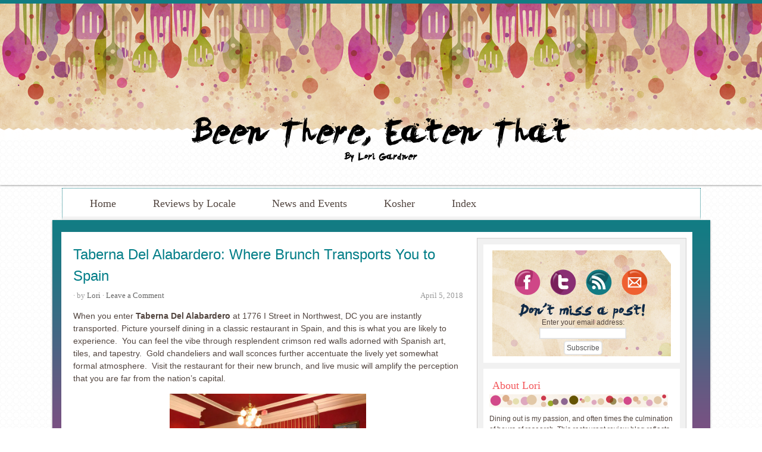

--- FILE ---
content_type: text/html; charset=UTF-8
request_url: https://beenthereeatenthat.net/2018/04/taberna-del-alabardero/
body_size: 14980
content:
<!DOCTYPE html PUBLIC "-//W3C//DTD XHTML 1.0 Transitional//EN" "http://www.w3.org/TR/xhtml1/DTD/xhtml1-transitional.dtd">
<html xmlns="http://www.w3.org/1999/xhtml" lang="en-US" xml:lang="en-US" xmlns:og="http://ogp.me/ns#" xmlns:fb="http://www.facebook.com/2008/fbml">
<head profile="http://gmpg.org/xfn/11">
<meta http-equiv="Content-Type" content="text/html; charset=UTF-8" />
	<meta name="viewport" content="width=device-width, initial-scale=1.0"/><meta name='robots' content='index, follow, max-image-preview:large, max-snippet:-1, max-video-preview:-1' />

	<!-- This site is optimized with the Yoast SEO Premium plugin v17.2 (Yoast SEO v19.4) - https://yoast.com/wordpress/plugins/seo/ -->
	<title>Taberna Del Alabardero: Where Brunch Transports You to Spain - Been There Eaten That</title>
	<link rel="canonical" href="https://beenthereeatenthat.net/2018/04/taberna-del-alabardero/" />
	<meta property="og:locale" content="en_US" />
	<meta property="og:type" content="article" />
	<meta property="og:title" content="Taberna Del Alabardero: Where Brunch Transports You to Spain" />
	<meta property="og:description" content="When you enter Taberna Del Alabardero at 1776 I Street in Northwest, DC you are instantly transported. Picture yourself dining in a classic restaurant in Spain, and this is what you are likely to experience.  You can feel the vibe through resplendent crimson red walls adorned with Spanish art, tiles, and tapestry.  Gold chandeliers and wall [&hellip;]" />
	<meta property="og:url" content="https://beenthereeatenthat.net/2018/04/taberna-del-alabardero/" />
	<meta property="og:site_name" content="Been There Eaten That" />
	<meta property="article:publisher" content="https://www.facebook.com/Been-There-Eaten-That-173441476054834/?ref=bookmarks" />
	<meta property="article:published_time" content="2018-04-05T12:03:32+00:00" />
	<meta property="article:modified_time" content="2018-04-05T12:03:33+00:00" />
	<meta property="og:image" content="http://beenthereeatenthat.net/wp-content/uploads/2018/04/Taberna-del-alabardero-300x225.jpeg" />
	<meta name="author" content="Lori" />
	<meta name="twitter:label1" content="Written by" />
	<meta name="twitter:data1" content="Lori" />
	<meta name="twitter:label2" content="Est. reading time" />
	<meta name="twitter:data2" content="2 minutes" />
	<script type="application/ld+json" class="yoast-schema-graph">{"@context":"https://schema.org","@graph":[{"@type":"WebSite","@id":"https://beenthereeatenthat.net/#website","url":"https://beenthereeatenthat.net/","name":"Been There Eaten That","description":"by Lori Gardner","potentialAction":[{"@type":"SearchAction","target":{"@type":"EntryPoint","urlTemplate":"https://beenthereeatenthat.net/?s={search_term_string}"},"query-input":"required name=search_term_string"}],"inLanguage":"en-US"},{"@type":"ImageObject","inLanguage":"en-US","@id":"https://beenthereeatenthat.net/2018/04/taberna-del-alabardero/#primaryimage","url":"http://beenthereeatenthat.net/wp-content/uploads/2018/04/Taberna-del-alabardero-300x225.jpeg","contentUrl":"http://beenthereeatenthat.net/wp-content/uploads/2018/04/Taberna-del-alabardero-300x225.jpeg"},{"@type":"WebPage","@id":"https://beenthereeatenthat.net/2018/04/taberna-del-alabardero/","url":"https://beenthereeatenthat.net/2018/04/taberna-del-alabardero/","name":"Taberna Del Alabardero: Where Brunch Transports You to Spain - Been There Eaten That","isPartOf":{"@id":"https://beenthereeatenthat.net/#website"},"primaryImageOfPage":{"@id":"https://beenthereeatenthat.net/2018/04/taberna-del-alabardero/#primaryimage"},"image":{"@id":"https://beenthereeatenthat.net/2018/04/taberna-del-alabardero/#primaryimage"},"thumbnailUrl":"http://beenthereeatenthat.net/wp-content/uploads/2018/04/Taberna-del-alabardero-300x225.jpeg","datePublished":"2018-04-05T12:03:32+00:00","dateModified":"2018-04-05T12:03:33+00:00","author":{"@id":"https://beenthereeatenthat.net/#/schema/person/1f9074119848408804823b962600514e"},"breadcrumb":{"@id":"https://beenthereeatenthat.net/2018/04/taberna-del-alabardero/#breadcrumb"},"inLanguage":"en-US","potentialAction":[{"@type":"ReadAction","target":["https://beenthereeatenthat.net/2018/04/taberna-del-alabardero/"]}]},{"@type":"BreadcrumbList","@id":"https://beenthereeatenthat.net/2018/04/taberna-del-alabardero/#breadcrumb","itemListElement":[{"@type":"ListItem","position":1,"name":"Taberna Del Alabardero: Where Brunch Transports You to Spain"}]},{"@type":"Person","@id":"https://beenthereeatenthat.net/#/schema/person/1f9074119848408804823b962600514e","name":"Lori","image":{"@type":"ImageObject","inLanguage":"en-US","@id":"https://beenthereeatenthat.net/#/schema/person/image/","url":"https://secure.gravatar.com/avatar/d20b731d382154f2d5f909868ca87cbc?s=96&d=mm&r=g","contentUrl":"https://secure.gravatar.com/avatar/d20b731d382154f2d5f909868ca87cbc?s=96&d=mm&r=g","caption":"Lori"}}]}</script>
	<!-- / Yoast SEO Premium plugin. -->


<link rel='dns-prefetch' href='//platform-api.sharethis.com' />
<link rel="alternate" type="application/rss+xml" title="Been There Eaten That &raquo; Feed" href="https://beenthereeatenthat.net/feed/" />
<link rel="alternate" type="application/rss+xml" title="Been There Eaten That &raquo; Comments Feed" href="https://beenthereeatenthat.net/comments/feed/" />
<link rel="alternate" type="application/rss+xml" title="Been There Eaten That &raquo; Taberna Del Alabardero: Where Brunch Transports You to Spain Comments Feed" href="https://beenthereeatenthat.net/2018/04/taberna-del-alabardero/feed/" />
<script type="text/javascript">
/* <![CDATA[ */
window._wpemojiSettings = {"baseUrl":"https:\/\/s.w.org\/images\/core\/emoji\/14.0.0\/72x72\/","ext":".png","svgUrl":"https:\/\/s.w.org\/images\/core\/emoji\/14.0.0\/svg\/","svgExt":".svg","source":{"concatemoji":"https:\/\/beenthereeatenthat.net\/wp-includes\/js\/wp-emoji-release.min.js?ver=6.4.7"}};
/*! This file is auto-generated */
!function(i,n){var o,s,e;function c(e){try{var t={supportTests:e,timestamp:(new Date).valueOf()};sessionStorage.setItem(o,JSON.stringify(t))}catch(e){}}function p(e,t,n){e.clearRect(0,0,e.canvas.width,e.canvas.height),e.fillText(t,0,0);var t=new Uint32Array(e.getImageData(0,0,e.canvas.width,e.canvas.height).data),r=(e.clearRect(0,0,e.canvas.width,e.canvas.height),e.fillText(n,0,0),new Uint32Array(e.getImageData(0,0,e.canvas.width,e.canvas.height).data));return t.every(function(e,t){return e===r[t]})}function u(e,t,n){switch(t){case"flag":return n(e,"\ud83c\udff3\ufe0f\u200d\u26a7\ufe0f","\ud83c\udff3\ufe0f\u200b\u26a7\ufe0f")?!1:!n(e,"\ud83c\uddfa\ud83c\uddf3","\ud83c\uddfa\u200b\ud83c\uddf3")&&!n(e,"\ud83c\udff4\udb40\udc67\udb40\udc62\udb40\udc65\udb40\udc6e\udb40\udc67\udb40\udc7f","\ud83c\udff4\u200b\udb40\udc67\u200b\udb40\udc62\u200b\udb40\udc65\u200b\udb40\udc6e\u200b\udb40\udc67\u200b\udb40\udc7f");case"emoji":return!n(e,"\ud83e\udef1\ud83c\udffb\u200d\ud83e\udef2\ud83c\udfff","\ud83e\udef1\ud83c\udffb\u200b\ud83e\udef2\ud83c\udfff")}return!1}function f(e,t,n){var r="undefined"!=typeof WorkerGlobalScope&&self instanceof WorkerGlobalScope?new OffscreenCanvas(300,150):i.createElement("canvas"),a=r.getContext("2d",{willReadFrequently:!0}),o=(a.textBaseline="top",a.font="600 32px Arial",{});return e.forEach(function(e){o[e]=t(a,e,n)}),o}function t(e){var t=i.createElement("script");t.src=e,t.defer=!0,i.head.appendChild(t)}"undefined"!=typeof Promise&&(o="wpEmojiSettingsSupports",s=["flag","emoji"],n.supports={everything:!0,everythingExceptFlag:!0},e=new Promise(function(e){i.addEventListener("DOMContentLoaded",e,{once:!0})}),new Promise(function(t){var n=function(){try{var e=JSON.parse(sessionStorage.getItem(o));if("object"==typeof e&&"number"==typeof e.timestamp&&(new Date).valueOf()<e.timestamp+604800&&"object"==typeof e.supportTests)return e.supportTests}catch(e){}return null}();if(!n){if("undefined"!=typeof Worker&&"undefined"!=typeof OffscreenCanvas&&"undefined"!=typeof URL&&URL.createObjectURL&&"undefined"!=typeof Blob)try{var e="postMessage("+f.toString()+"("+[JSON.stringify(s),u.toString(),p.toString()].join(",")+"));",r=new Blob([e],{type:"text/javascript"}),a=new Worker(URL.createObjectURL(r),{name:"wpTestEmojiSupports"});return void(a.onmessage=function(e){c(n=e.data),a.terminate(),t(n)})}catch(e){}c(n=f(s,u,p))}t(n)}).then(function(e){for(var t in e)n.supports[t]=e[t],n.supports.everything=n.supports.everything&&n.supports[t],"flag"!==t&&(n.supports.everythingExceptFlag=n.supports.everythingExceptFlag&&n.supports[t]);n.supports.everythingExceptFlag=n.supports.everythingExceptFlag&&!n.supports.flag,n.DOMReady=!1,n.readyCallback=function(){n.DOMReady=!0}}).then(function(){return e}).then(function(){var e;n.supports.everything||(n.readyCallback(),(e=n.source||{}).concatemoji?t(e.concatemoji):e.wpemoji&&e.twemoji&&(t(e.twemoji),t(e.wpemoji)))}))}((window,document),window._wpemojiSettings);
/* ]]> */
</script>
<link rel='stylesheet' id='SFMCss-css' href='https://beenthereeatenthat.net/wp-content/plugins/feedburner-alternative-and-rss-redirect/css/sfm_style.css?ver=6.4.7' type='text/css' media='all' />
<link rel='stylesheet' id='SFMCSS-css' href='https://beenthereeatenthat.net/wp-content/plugins/feedburner-alternative-and-rss-redirect/css/sfm_widgetStyle.css?ver=6.4.7' type='text/css' media='all' />
<link rel='stylesheet' id='innov8tive-css' href='https://beenthereeatenthat.net/wp-content/themes/innov8tive/style.css?ver=1.0.2' type='text/css' media='all' />
<style id='wp-emoji-styles-inline-css' type='text/css'>

	img.wp-smiley, img.emoji {
		display: inline !important;
		border: none !important;
		box-shadow: none !important;
		height: 1em !important;
		width: 1em !important;
		margin: 0 0.07em !important;
		vertical-align: -0.1em !important;
		background: none !important;
		padding: 0 !important;
	}
</style>
<link rel='stylesheet' id='wp-block-library-css' href='https://beenthereeatenthat.net/wp-includes/css/dist/block-library/style.min.css?ver=6.4.7' type='text/css' media='all' />
<style id='classic-theme-styles-inline-css' type='text/css'>
/*! This file is auto-generated */
.wp-block-button__link{color:#fff;background-color:#32373c;border-radius:9999px;box-shadow:none;text-decoration:none;padding:calc(.667em + 2px) calc(1.333em + 2px);font-size:1.125em}.wp-block-file__button{background:#32373c;color:#fff;text-decoration:none}
</style>
<style id='global-styles-inline-css' type='text/css'>
body{--wp--preset--color--black: #000000;--wp--preset--color--cyan-bluish-gray: #abb8c3;--wp--preset--color--white: #ffffff;--wp--preset--color--pale-pink: #f78da7;--wp--preset--color--vivid-red: #cf2e2e;--wp--preset--color--luminous-vivid-orange: #ff6900;--wp--preset--color--luminous-vivid-amber: #fcb900;--wp--preset--color--light-green-cyan: #7bdcb5;--wp--preset--color--vivid-green-cyan: #00d084;--wp--preset--color--pale-cyan-blue: #8ed1fc;--wp--preset--color--vivid-cyan-blue: #0693e3;--wp--preset--color--vivid-purple: #9b51e0;--wp--preset--gradient--vivid-cyan-blue-to-vivid-purple: linear-gradient(135deg,rgba(6,147,227,1) 0%,rgb(155,81,224) 100%);--wp--preset--gradient--light-green-cyan-to-vivid-green-cyan: linear-gradient(135deg,rgb(122,220,180) 0%,rgb(0,208,130) 100%);--wp--preset--gradient--luminous-vivid-amber-to-luminous-vivid-orange: linear-gradient(135deg,rgba(252,185,0,1) 0%,rgba(255,105,0,1) 100%);--wp--preset--gradient--luminous-vivid-orange-to-vivid-red: linear-gradient(135deg,rgba(255,105,0,1) 0%,rgb(207,46,46) 100%);--wp--preset--gradient--very-light-gray-to-cyan-bluish-gray: linear-gradient(135deg,rgb(238,238,238) 0%,rgb(169,184,195) 100%);--wp--preset--gradient--cool-to-warm-spectrum: linear-gradient(135deg,rgb(74,234,220) 0%,rgb(151,120,209) 20%,rgb(207,42,186) 40%,rgb(238,44,130) 60%,rgb(251,105,98) 80%,rgb(254,248,76) 100%);--wp--preset--gradient--blush-light-purple: linear-gradient(135deg,rgb(255,206,236) 0%,rgb(152,150,240) 100%);--wp--preset--gradient--blush-bordeaux: linear-gradient(135deg,rgb(254,205,165) 0%,rgb(254,45,45) 50%,rgb(107,0,62) 100%);--wp--preset--gradient--luminous-dusk: linear-gradient(135deg,rgb(255,203,112) 0%,rgb(199,81,192) 50%,rgb(65,88,208) 100%);--wp--preset--gradient--pale-ocean: linear-gradient(135deg,rgb(255,245,203) 0%,rgb(182,227,212) 50%,rgb(51,167,181) 100%);--wp--preset--gradient--electric-grass: linear-gradient(135deg,rgb(202,248,128) 0%,rgb(113,206,126) 100%);--wp--preset--gradient--midnight: linear-gradient(135deg,rgb(2,3,129) 0%,rgb(40,116,252) 100%);--wp--preset--font-size--small: 13px;--wp--preset--font-size--medium: 20px;--wp--preset--font-size--large: 36px;--wp--preset--font-size--x-large: 42px;--wp--preset--spacing--20: 0.44rem;--wp--preset--spacing--30: 0.67rem;--wp--preset--spacing--40: 1rem;--wp--preset--spacing--50: 1.5rem;--wp--preset--spacing--60: 2.25rem;--wp--preset--spacing--70: 3.38rem;--wp--preset--spacing--80: 5.06rem;--wp--preset--shadow--natural: 6px 6px 9px rgba(0, 0, 0, 0.2);--wp--preset--shadow--deep: 12px 12px 50px rgba(0, 0, 0, 0.4);--wp--preset--shadow--sharp: 6px 6px 0px rgba(0, 0, 0, 0.2);--wp--preset--shadow--outlined: 6px 6px 0px -3px rgba(255, 255, 255, 1), 6px 6px rgba(0, 0, 0, 1);--wp--preset--shadow--crisp: 6px 6px 0px rgba(0, 0, 0, 1);}:where(.is-layout-flex){gap: 0.5em;}:where(.is-layout-grid){gap: 0.5em;}body .is-layout-flow > .alignleft{float: left;margin-inline-start: 0;margin-inline-end: 2em;}body .is-layout-flow > .alignright{float: right;margin-inline-start: 2em;margin-inline-end: 0;}body .is-layout-flow > .aligncenter{margin-left: auto !important;margin-right: auto !important;}body .is-layout-constrained > .alignleft{float: left;margin-inline-start: 0;margin-inline-end: 2em;}body .is-layout-constrained > .alignright{float: right;margin-inline-start: 2em;margin-inline-end: 0;}body .is-layout-constrained > .aligncenter{margin-left: auto !important;margin-right: auto !important;}body .is-layout-constrained > :where(:not(.alignleft):not(.alignright):not(.alignfull)){max-width: var(--wp--style--global--content-size);margin-left: auto !important;margin-right: auto !important;}body .is-layout-constrained > .alignwide{max-width: var(--wp--style--global--wide-size);}body .is-layout-flex{display: flex;}body .is-layout-flex{flex-wrap: wrap;align-items: center;}body .is-layout-flex > *{margin: 0;}body .is-layout-grid{display: grid;}body .is-layout-grid > *{margin: 0;}:where(.wp-block-columns.is-layout-flex){gap: 2em;}:where(.wp-block-columns.is-layout-grid){gap: 2em;}:where(.wp-block-post-template.is-layout-flex){gap: 1.25em;}:where(.wp-block-post-template.is-layout-grid){gap: 1.25em;}.has-black-color{color: var(--wp--preset--color--black) !important;}.has-cyan-bluish-gray-color{color: var(--wp--preset--color--cyan-bluish-gray) !important;}.has-white-color{color: var(--wp--preset--color--white) !important;}.has-pale-pink-color{color: var(--wp--preset--color--pale-pink) !important;}.has-vivid-red-color{color: var(--wp--preset--color--vivid-red) !important;}.has-luminous-vivid-orange-color{color: var(--wp--preset--color--luminous-vivid-orange) !important;}.has-luminous-vivid-amber-color{color: var(--wp--preset--color--luminous-vivid-amber) !important;}.has-light-green-cyan-color{color: var(--wp--preset--color--light-green-cyan) !important;}.has-vivid-green-cyan-color{color: var(--wp--preset--color--vivid-green-cyan) !important;}.has-pale-cyan-blue-color{color: var(--wp--preset--color--pale-cyan-blue) !important;}.has-vivid-cyan-blue-color{color: var(--wp--preset--color--vivid-cyan-blue) !important;}.has-vivid-purple-color{color: var(--wp--preset--color--vivid-purple) !important;}.has-black-background-color{background-color: var(--wp--preset--color--black) !important;}.has-cyan-bluish-gray-background-color{background-color: var(--wp--preset--color--cyan-bluish-gray) !important;}.has-white-background-color{background-color: var(--wp--preset--color--white) !important;}.has-pale-pink-background-color{background-color: var(--wp--preset--color--pale-pink) !important;}.has-vivid-red-background-color{background-color: var(--wp--preset--color--vivid-red) !important;}.has-luminous-vivid-orange-background-color{background-color: var(--wp--preset--color--luminous-vivid-orange) !important;}.has-luminous-vivid-amber-background-color{background-color: var(--wp--preset--color--luminous-vivid-amber) !important;}.has-light-green-cyan-background-color{background-color: var(--wp--preset--color--light-green-cyan) !important;}.has-vivid-green-cyan-background-color{background-color: var(--wp--preset--color--vivid-green-cyan) !important;}.has-pale-cyan-blue-background-color{background-color: var(--wp--preset--color--pale-cyan-blue) !important;}.has-vivid-cyan-blue-background-color{background-color: var(--wp--preset--color--vivid-cyan-blue) !important;}.has-vivid-purple-background-color{background-color: var(--wp--preset--color--vivid-purple) !important;}.has-black-border-color{border-color: var(--wp--preset--color--black) !important;}.has-cyan-bluish-gray-border-color{border-color: var(--wp--preset--color--cyan-bluish-gray) !important;}.has-white-border-color{border-color: var(--wp--preset--color--white) !important;}.has-pale-pink-border-color{border-color: var(--wp--preset--color--pale-pink) !important;}.has-vivid-red-border-color{border-color: var(--wp--preset--color--vivid-red) !important;}.has-luminous-vivid-orange-border-color{border-color: var(--wp--preset--color--luminous-vivid-orange) !important;}.has-luminous-vivid-amber-border-color{border-color: var(--wp--preset--color--luminous-vivid-amber) !important;}.has-light-green-cyan-border-color{border-color: var(--wp--preset--color--light-green-cyan) !important;}.has-vivid-green-cyan-border-color{border-color: var(--wp--preset--color--vivid-green-cyan) !important;}.has-pale-cyan-blue-border-color{border-color: var(--wp--preset--color--pale-cyan-blue) !important;}.has-vivid-cyan-blue-border-color{border-color: var(--wp--preset--color--vivid-cyan-blue) !important;}.has-vivid-purple-border-color{border-color: var(--wp--preset--color--vivid-purple) !important;}.has-vivid-cyan-blue-to-vivid-purple-gradient-background{background: var(--wp--preset--gradient--vivid-cyan-blue-to-vivid-purple) !important;}.has-light-green-cyan-to-vivid-green-cyan-gradient-background{background: var(--wp--preset--gradient--light-green-cyan-to-vivid-green-cyan) !important;}.has-luminous-vivid-amber-to-luminous-vivid-orange-gradient-background{background: var(--wp--preset--gradient--luminous-vivid-amber-to-luminous-vivid-orange) !important;}.has-luminous-vivid-orange-to-vivid-red-gradient-background{background: var(--wp--preset--gradient--luminous-vivid-orange-to-vivid-red) !important;}.has-very-light-gray-to-cyan-bluish-gray-gradient-background{background: var(--wp--preset--gradient--very-light-gray-to-cyan-bluish-gray) !important;}.has-cool-to-warm-spectrum-gradient-background{background: var(--wp--preset--gradient--cool-to-warm-spectrum) !important;}.has-blush-light-purple-gradient-background{background: var(--wp--preset--gradient--blush-light-purple) !important;}.has-blush-bordeaux-gradient-background{background: var(--wp--preset--gradient--blush-bordeaux) !important;}.has-luminous-dusk-gradient-background{background: var(--wp--preset--gradient--luminous-dusk) !important;}.has-pale-ocean-gradient-background{background: var(--wp--preset--gradient--pale-ocean) !important;}.has-electric-grass-gradient-background{background: var(--wp--preset--gradient--electric-grass) !important;}.has-midnight-gradient-background{background: var(--wp--preset--gradient--midnight) !important;}.has-small-font-size{font-size: var(--wp--preset--font-size--small) !important;}.has-medium-font-size{font-size: var(--wp--preset--font-size--medium) !important;}.has-large-font-size{font-size: var(--wp--preset--font-size--large) !important;}.has-x-large-font-size{font-size: var(--wp--preset--font-size--x-large) !important;}
.wp-block-navigation a:where(:not(.wp-element-button)){color: inherit;}
:where(.wp-block-post-template.is-layout-flex){gap: 1.25em;}:where(.wp-block-post-template.is-layout-grid){gap: 1.25em;}
:where(.wp-block-columns.is-layout-flex){gap: 2em;}:where(.wp-block-columns.is-layout-grid){gap: 2em;}
.wp-block-pullquote{font-size: 1.5em;line-height: 1.6;}
</style>
<script type="text/javascript" src="https://beenthereeatenthat.net/wp-includes/js/jquery/jquery.min.js?ver=3.7.1" id="jquery-core-js"></script>
<script type="text/javascript" src="https://beenthereeatenthat.net/wp-includes/js/jquery/jquery-migrate.min.js?ver=3.4.1" id="jquery-migrate-js"></script>
<!--[if lt IE 9]>
<script type="text/javascript" src="https://beenthereeatenthat.net/wp-content/themes/genesis/lib/js/html5shiv.min.js?ver=3.7.3" id="html5shiv-js"></script>
<![endif]-->
<script type="text/javascript" src="//platform-api.sharethis.com/js/sharethis.js#product=ga&amp;property=5f1342a9b745880012eaac05" id="googleanalytics-platform-sharethis-js"></script>
<link rel="https://api.w.org/" href="https://beenthereeatenthat.net/wp-json/" /><link rel="alternate" type="application/json" href="https://beenthereeatenthat.net/wp-json/wp/v2/posts/11843" /><link rel="EditURI" type="application/rsd+xml" title="RSD" href="https://beenthereeatenthat.net/xmlrpc.php?rsd" />
<meta name="generator" content="WordPress 6.4.7" />
<link rel='shortlink' href='https://beenthereeatenthat.net/?p=11843' />
<link rel="alternate" type="application/json+oembed" href="https://beenthereeatenthat.net/wp-json/oembed/1.0/embed?url=https%3A%2F%2Fbeenthereeatenthat.net%2F2018%2F04%2Ftaberna-del-alabardero%2F" />
<link rel="alternate" type="text/xml+oembed" href="https://beenthereeatenthat.net/wp-json/oembed/1.0/embed?url=https%3A%2F%2Fbeenthereeatenthat.net%2F2018%2F04%2Ftaberna-del-alabardero%2F&#038;format=xml" />
 <meta name="follow.[base64]" content="9xVEMhZWG1xpvZWFRdR4"/><link rel="icon" href="https://beenthereeatenthat.net/wp-content/themes/genesis/images/favicon.ico" />
<link rel="pingback" href="https://beenthereeatenthat.net/xmlrpc.php" />
<script type="text/javascript">

 

  var _gaq = _gaq || [];

  _gaq.push(['_setAccount', 'UA-29702626-1']);

  _gaq.push(['_trackPageview']);

 

  (function() {

    var ga = document.createElement('script'); ga.type = 'text/javascript'; ga.async = true;

    ga.src = ('https:' == document.location.protocol ? 'https://ssl' : 'http://www') + '.google-analytics.com/ga.js';

    var s = document.getElementsByTagName('script')[0]; s.parentNode.insertBefore(ga, s);

  })();

 

</script><meta property="og:title" content="Been There Eaten That" />
<meta property="og:site_name" content="Been There Eaten That" />
<meta property="og:description" content="by Lori Gardner" />
<meta property="og:type" content="blog" />
<meta property="og:url" content="https://beenthereeatenthat.net" />
<meta property="og:image" content="https://beenthereeatenthat.net/wp-content/uploads/2012/12/header.png" />
<meta property="fb:admins" content="1523139385" />
<style type="text/css">#header { background: url(https://beenthereeatenthat.net/wp-content/uploads/2012/12/header.png) no-repeat center; min-height: 230px; }</style><style type="text/css" id="custom-background-css">
body.custom-background { background-image: url("https://beenthereeatenthat.net/wp-content/uploads/2012/12/background.png"); background-position: left top; background-size: auto; background-repeat: repeat-x; background-attachment: fixed; }
</style>
	</head>
<body class="post-template-default single single-post postid-11843 single-format-standard custom-background custom-header header-image header-full-width content-sidebar"><div id="wrap">	<div id="mobilenav">
	<div class="wrap">
		</div><!-- end .wrap -->
	</div><!-- end #mobilenav -->
<div id="header"><div class="wrap"><div id="title-area"><p id="title"><a href="https://beenthereeatenthat.net/">Been There Eaten That</a></p><p id="description">by Lori Gardner</p></div></div></div><div id="subnav"><div class="wrap"><ul id="menu-newest" class="menu genesis-nav-menu menu-secondary js-superfish"><li id="menu-item-307" class="menu-item menu-item-type-custom menu-item-object-custom menu-item-home menu-item-307"><a href="http://beenthereeatenthat.net">Home</a></li>
<li id="menu-item-384" class="menu-item menu-item-type-custom menu-item-object-custom menu-item-has-children menu-item-384"><a href="#">Reviews by Locale</a>
<ul class="sub-menu">
	<li id="menu-item-383" class="menu-item menu-item-type-post_type menu-item-object-page menu-item-383"><a href="https://beenthereeatenthat.net/reviews-dc/">Reviews &#8211; DC Metro Dining</a></li>
	<li id="menu-item-382" class="menu-item menu-item-type-post_type menu-item-object-page menu-item-382"><a href="https://beenthereeatenthat.net/reviews-around-the-us/">Reviews &#8211; Around the US</a></li>
	<li id="menu-item-381" class="menu-item menu-item-type-post_type menu-item-object-page menu-item-381"><a href="https://beenthereeatenthat.net/reviews-international-dining/">Reviews &#8211; International Dining</a></li>
</ul>
</li>
<li id="menu-item-756" class="menu-item menu-item-type-post_type menu-item-object-page menu-item-756"><a href="https://beenthereeatenthat.net/news-and-events/">News and Events</a></li>
<li id="menu-item-4970" class="menu-item menu-item-type-post_type menu-item-object-page menu-item-4970"><a href="https://beenthereeatenthat.net/kosher/">Kosher</a></li>
<li id="menu-item-6340" class="menu-item menu-item-type-post_type menu-item-object-page menu-item-6340"><a href="https://beenthereeatenthat.net/index/">Index</a></li>
</ul></div></div><div id="inner"><div class="wrap"><div id="content-sidebar-wrap"><div id="content" class="hfeed"><div class="post-11843 post type-post status-publish format-standard hentry category-dc-dining category-international-flavors category-uncategorized tag-alabarderobrunch tag-dc-best-brunches tag-dc-dining tag-dc-paella tag-dc-restaurant-2 tag-dc-restaurant-review tag-dc-restaurant-review-blog tag-dc-spanish-cuisine tag-dc-tapas tag-dmv-dining tag-paella tag-taberna-del-alabardero tag-taberna-del-alaberdero-review tag-tapas tag-washington-dc-dining tag-washington-dc-restaurant-reviews entry"><h1 class="entry-title">Taberna Del Alabardero: Where Brunch Transports You to Spain</h1>
<div class="post-info"><span class="date published time" title="2018-04-05T12:03:32+00:00">April 5, 2018</span>  &middot; by <span class="author vcard"><span class="fn"><a href="https://beenthereeatenthat.net/author/lorisue6/" rel="author">Lori</a></span></span> &middot; <span class="post-comments"><a href="https://beenthereeatenthat.net/2018/04/taberna-del-alabardero/#respond">Leave a Comment</a></span> </div><div class="entry-content"><p>When you enter <strong>Taberna Del Alabardero</strong> at 1776 I Street in Northwest, DC you are instantly transported. Picture yourself dining in a classic restaurant in Spain, and this is what you are likely to experience.  You can feel the vibe through resplendent crimson red walls adorned with Spanish art, tiles, and tapestry.  Gold chandeliers and wall sconces further accentuate the lively yet somewhat formal atmosphere.  Visit the restaurant for their new brunch, and live music will amplify the perception that you are far from the nation’s capital.</p>
<p><a href="http://beenthereeatenthat.net/2018/04/taberna-del-alabardero/taberna-del-alabardero-2/" rel="attachment wp-att-11850"><img decoding="async" class="aligncenter wp-image-11850" src="https://beenthereeatenthat.net/wp-content/uploads/2018/04/Taberna-del-alabardero-300x225.jpeg" alt="" width="330" height="248" srcset="https://beenthereeatenthat.net/wp-content/uploads/2018/04/Taberna-del-alabardero-300x225.jpeg 300w, https://beenthereeatenthat.net/wp-content/uploads/2018/04/Taberna-del-alabardero-768x576.jpeg 768w, https://beenthereeatenthat.net/wp-content/uploads/2018/04/Taberna-del-alabardero-1024x768.jpeg 1024w" sizes="(max-width: 330px) 100vw, 330px" /></a></p>
<p>Taberna del Alaberdero opened in 1989.  The décor has remained largely intact, and even some of the staff have been there since the beginning.  While some elements of the restaurant are unchanged, the brunch is updated, and is well worth exploring.</p>
<p>There are three options including a la carte, a three-course brunch, and Spanish brunch.  Go for the Spanish brunch for $60 (the whole table must participate).  It includes two tapas, paella, dessert, a brunch cocktail, and coffee.  It’s a great value considering the variety and quality, not to mention the benefits of a faux-vacation.</p>
<p>Mandatory on my tapas table is patatas bravas.  I’m not tapas-fulfilled without this Spanish staple of fried potatoes with spicy mayo.  We pair the dish with baby squid in black ink sauce with rice, anchovies in vinegar with olives, and grilled octopus with potatoes and paprika.</p>
<p><a href="http://beenthereeatenthat.net/2018/04/taberna-del-alabardero/taberna-del-alabardero-brunch-patatas-and-squid/" rel="attachment wp-att-11847"><img decoding="async" class="aligncenter wp-image-11847" src="https://beenthereeatenthat.net/wp-content/uploads/2018/04/Taberna-del-alabardero-brunch-patatas-and-squid-225x300.jpeg" alt="" width="243" height="324" srcset="https://beenthereeatenthat.net/wp-content/uploads/2018/04/Taberna-del-alabardero-brunch-patatas-and-squid-225x300.jpeg 225w, https://beenthereeatenthat.net/wp-content/uploads/2018/04/Taberna-del-alabardero-brunch-patatas-and-squid-768x1024.jpeg 768w" sizes="(max-width: 243px) 100vw, 243px" /></a></p>
<p><a href="http://beenthereeatenthat.net/2018/04/taberna-del-alabardero/taberna-del-alabardero-brunch-sardines/" rel="attachment wp-att-11849"><img loading="lazy" decoding="async" class="aligncenter wp-image-11849" src="https://beenthereeatenthat.net/wp-content/uploads/2018/04/Taberna-del-alabardero-brunch-sardines-300x225.jpeg" alt="" width="330" height="248" srcset="https://beenthereeatenthat.net/wp-content/uploads/2018/04/Taberna-del-alabardero-brunch-sardines-300x225.jpeg 300w, https://beenthereeatenthat.net/wp-content/uploads/2018/04/Taberna-del-alabardero-brunch-sardines-768x576.jpeg 768w, https://beenthereeatenthat.net/wp-content/uploads/2018/04/Taberna-del-alabardero-brunch-sardines-1024x768.jpeg 1024w" sizes="(max-width: 330px) 100vw, 330px" /></a></p>
<p>If this sounds fishy, the tapas menu also includes a traditional tortilla de patata espanola (potato omelette), as well as Iberian ham croquettes, and pork tenderloin with baby potatoes.</p>
<p>Spaniards have been eating paella since the mid-19<sup>th</sup> century, and Taberna del Alaberdero takes pride in its renditions of the dish. We select paella with shrimp, mussels, and squid. Lobster is an option for an additional $16 per person. The flavorful paella, with its generous ratio of seafood to rice, is served with flair and a warm smile from the server.</p>
<p><a href="http://beenthereeatenthat.net/2018/04/taberna-del-alabardero/taberna-del-alabardero-brunch-paella/" rel="attachment wp-att-11851"><img loading="lazy" decoding="async" class="aligncenter wp-image-11851" src="https://beenthereeatenthat.net/wp-content/uploads/2018/04/Taberna-del-alabardero-brunch-paella-e1522898529924-225x300.jpg" alt="" width="246" height="328" srcset="https://beenthereeatenthat.net/wp-content/uploads/2018/04/Taberna-del-alabardero-brunch-paella-e1522898529924-225x300.jpg 225w, https://beenthereeatenthat.net/wp-content/uploads/2018/04/Taberna-del-alabardero-brunch-paella-e1522898529924-768x1024.jpg 768w" sizes="(max-width: 246px) 100vw, 246px" /></a></p>
<p>Tapas, paella, and dessert is more than enough food, but for those who want to extend the experiential authenticity, consider adding charcuterie or a sensational cheese plate.</p>
<p><a href="http://beenthereeatenthat.net/2018/04/taberna-del-alabardero/taberna-del-alabardero-brunch-cheese/" rel="attachment wp-att-11845"><img loading="lazy" decoding="async" class="aligncenter wp-image-11845" src="https://beenthereeatenthat.net/wp-content/uploads/2018/04/Taberna-del-alabardero-brunch-cheese-300x300.jpeg" alt="" width="329" height="329" srcset="https://beenthereeatenthat.net/wp-content/uploads/2018/04/Taberna-del-alabardero-brunch-cheese-300x300.jpeg 300w, https://beenthereeatenthat.net/wp-content/uploads/2018/04/Taberna-del-alabardero-brunch-cheese-150x150.jpeg 150w, https://beenthereeatenthat.net/wp-content/uploads/2018/04/Taberna-del-alabardero-brunch-cheese-768x768.jpeg 768w, https://beenthereeatenthat.net/wp-content/uploads/2018/04/Taberna-del-alabardero-brunch-cheese-1024x1024.jpeg 1024w, https://beenthereeatenthat.net/wp-content/uploads/2018/04/Taberna-del-alabardero-brunch-cheese-80x80.jpeg 80w, https://beenthereeatenthat.net/wp-content/uploads/2018/04/Taberna-del-alabardero-brunch-cheese.jpeg 1080w" sizes="(max-width: 329px) 100vw, 329px" /></a></p>
<p>It&#8217;s a good thing that dessert is included in the Spanish brunch, because you may consider skipping it after consuming all the food that precedes it. You would be missing out. Tocino de cielo is egg yolk custard served with caramel, berries, and a tart dollop of lemon gelato.  Crisp churros served with chocolate also make a fitting finale.</p>
<p><a href="http://beenthereeatenthat.net/2018/04/taberna-del-alabardero/taberna-del-alabardero-brunch-custard/" rel="attachment wp-att-11846"><img loading="lazy" decoding="async" class="aligncenter wp-image-11846" src="https://beenthereeatenthat.net/wp-content/uploads/2018/04/Taberna-del-alabardero-brunch-custard-225x300.jpeg" alt="" width="247" height="329" srcset="https://beenthereeatenthat.net/wp-content/uploads/2018/04/Taberna-del-alabardero-brunch-custard-225x300.jpeg 225w, https://beenthereeatenthat.net/wp-content/uploads/2018/04/Taberna-del-alabardero-brunch-custard-768x1024.jpeg 768w" sizes="(max-width: 247px) 100vw, 247px" /></a></p>
<p>&nbsp;</p>
<p><a href="http://beenthereeatenthat.net/2018/04/taberna-del-alabardero/taberna-del-alabardero-brunch-churros/" rel="attachment wp-att-11848"><img loading="lazy" decoding="async" class="aligncenter size-medium wp-image-11848" src="https://beenthereeatenthat.net/wp-content/uploads/2018/04/Taberna-del-alabardero-brunch-churros-225x300.jpeg" alt="" width="225" height="300" srcset="https://beenthereeatenthat.net/wp-content/uploads/2018/04/Taberna-del-alabardero-brunch-churros-225x300.jpeg 225w, https://beenthereeatenthat.net/wp-content/uploads/2018/04/Taberna-del-alabardero-brunch-churros-768x1024.jpeg 768w" sizes="(max-width: 225px) 100vw, 225px" /></a></p>
<p>Taberna Del Alabardero is part of Grupo Lezama, which has operated in Spain since 1974 and includes restaurants in Madrid, Marbella, Seville, Malaga, and Basque Country. If you close your eyes, you can imagine you&#8217;ve embarked on a visit to this southern European country.  I can&#8217;t think of a more satisfying way to spend a Sunday in DC.</p>
<p>&nbsp;</p>
<p><i><strong><a href="http://www.alabardero.com/">Taberna Del Alabardero</a>, </strong>1776 I St. NW., Washington, DC (</i>Sunday brunch from 10:30 am until 2:30 pm:)</p>
<h5>*Been There, Eaten That was a guest of the restaurant for this brunch.</h5>
<p><a title="View Menu, Reviews, Photos &amp; Information about Taberna Del Alabardero, Downtown and other Restaurants in Washington DC" href="https://www.zomato.com/washington-dc/taberna-del-alabardero-downtown" target="_blank" rel="noopener"><img decoding="async" style="border: none; width: 200px; height: 146px; padding: 0;" src="https://www.zomato.com/logo/16871549/biglink" alt="Taberna Del Alabardero Menu, Reviews, Photos, Location and Info - Zomato" /></a></p>
<!--<rdf:RDF xmlns:rdf="http://www.w3.org/1999/02/22-rdf-syntax-ns#"
			xmlns:dc="http://purl.org/dc/elements/1.1/"
			xmlns:trackback="http://madskills.com/public/xml/rss/module/trackback/">
		<rdf:Description rdf:about="https://beenthereeatenthat.net/2018/04/taberna-del-alabardero/"
    dc:identifier="https://beenthereeatenthat.net/2018/04/taberna-del-alabardero/"
    dc:title="Taberna Del Alabardero: Where Brunch Transports You to Spain"
    trackback:ping="https://beenthereeatenthat.net/2018/04/taberna-del-alabardero/trackback/" />
</rdf:RDF>-->
</div><div class="post-meta"><span class="categories">Filed Under: <a href="https://beenthereeatenthat.net/category/dc-dining/" rel="category tag">DC dining</a>, <a href="https://beenthereeatenthat.net/category/international-flavors/" rel="category tag">International Flavors</a>, <a href="https://beenthereeatenthat.net/category/uncategorized/" rel="category tag">Uncategorized</a></span> &#x00b7; <span class="tags">Tagged: <a href="https://beenthereeatenthat.net/tag/alabarderobrunch/" rel="tag">AlabarderoBrunch</a>, <a href="https://beenthereeatenthat.net/tag/dc-best-brunches/" rel="tag">DC best brunches</a>, <a href="https://beenthereeatenthat.net/tag/dc-dining/" rel="tag">DC dining</a>, <a href="https://beenthereeatenthat.net/tag/dc-paella/" rel="tag">DC paella</a>, <a href="https://beenthereeatenthat.net/tag/dc-restaurant-2/" rel="tag">DC restaurant</a>, <a href="https://beenthereeatenthat.net/tag/dc-restaurant-review/" rel="tag">DC restaurant review</a>, <a href="https://beenthereeatenthat.net/tag/dc-restaurant-review-blog/" rel="tag">DC restaurant review blog</a>, <a href="https://beenthereeatenthat.net/tag/dc-spanish-cuisine/" rel="tag">DC Spanish cuisine</a>, <a href="https://beenthereeatenthat.net/tag/dc-tapas/" rel="tag">DC tapas</a>, <a href="https://beenthereeatenthat.net/tag/dmv-dining/" rel="tag">DMV dining</a>, <a href="https://beenthereeatenthat.net/tag/paella/" rel="tag">paella</a>, <a href="https://beenthereeatenthat.net/tag/taberna-del-alabardero/" rel="tag">Taberna Del Alabardero</a>, <a href="https://beenthereeatenthat.net/tag/taberna-del-alaberdero-review/" rel="tag">Taberna del Alaberdero review</a>, <a href="https://beenthereeatenthat.net/tag/tapas/" rel="tag">tapas</a>, <a href="https://beenthereeatenthat.net/tag/washington-dc-dining/" rel="tag">Washington DC dining</a>, <a href="https://beenthereeatenthat.net/tag/washington-dc-restaurant-reviews/" rel="tag">Washington DC restaurant reviews</a></span></div></div>	<div id="respond" class="comment-respond">
		<h3 id="reply-title" class="comment-reply-title">Speak Your Mind <small><a rel="nofollow" id="cancel-comment-reply-link" href="/2018/04/taberna-del-alabardero/#respond" style="display:none;">Cancel reply</a></small></h3><form action="https://beenthereeatenthat.net/wp-comments-post.php" method="post" id="commentform" class="comment-form" novalidate><p class="comment-form-comment"><textarea id="comment" name="comment" cols="45" rows="8" tabindex="4" aria-required="true"></textarea></p><p class="comment-form-author"><input id="author" name="author" type="text" value="" size="30" tabindex="1" aria-required="true" /><label for="author">Name</label> <span class="required">*</span></p>
<p class="comment-form-email"><input id="email" name="email" type="text" value="" size="30" tabindex="2" aria-required="true" /><label for="email">Email</label> <span class="required">*</span></p>
<p class="comment-form-url"><input id="url" name="url" type="text" value="" size="30" tabindex="3" /><label for="url">Website</label></p>
<p class="form-submit"><input name="submit" type="submit" id="submit" class="submit" value="Post Comment" /> <input type='hidden' name='comment_post_ID' value='11843' id='comment_post_ID' />
<input type='hidden' name='comment_parent' id='comment_parent' value='0' />
</p><p style="display: none;"><input type="hidden" id="akismet_comment_nonce" name="akismet_comment_nonce" value="86b880eecb" /></p><p style="display: none !important;"><label>&#916;<textarea name="ak_hp_textarea" cols="45" rows="8" maxlength="100"></textarea></label><input type="hidden" id="ak_js_1" name="ak_js" value="157"/><script>document.getElementById( "ak_js_1" ).setAttribute( "value", ( new Date() ).getTime() );</script></p></form>	</div><!-- #respond -->
	</div><div id="sidebar" class="sidebar widget-area"><div id="text-18" class="widget widget_text"><div class="widget-wrap">			<div class="textwidget"><p><a href="https://www.facebook.com/pages/Been-There-Eaten-That/173441476054834"><img decoding="async" src="https://beenthereeatenthat.net/wp-content/themes/innov8tive/images/facebook.png" /></a><a href="https://twitter.com/intent/user?screen_name=foodobsessed6"><img decoding="async" src="https://beenthereeatenthat.net/wp-content/themes/innov8tive/images/tweet.png" /></a><a href="http://feeds.feedburner.com/blogspot/jVwOf"><img decoding="async" src="https://beenthereeatenthat.net/wp-content/themes/innov8tive/images/subscribe.png" /></a><a href="mailto:lorisue6@gmail.com"><img decoding="async" src="https://beenthereeatenthat.net/wp-content/themes/innov8tive/images/email.png" /></a></p>
<form style="padding: 33px 3px 3px 3px; text-align: center;" action="https://feedburner.google.com/fb/a/mailverify" method="post" target="popupwindow">Enter your email address:</p>
<p><input style="width: 140px; margin-bottom: 3px;" name="email" type="text" /></p>
<p><input name="uri" type="hidden" value="blogspot/jVwOf" /><input name="loc" type="hidden" value="en_US" /><input type="submit" value="Subscribe" /></p>
</form>
</div>
		</div></div>
<div id="text-17" class="widget widget_text"><div class="widget-wrap"><h4 class="widget-title widgettitle">About Lori</h4>
			<div class="textwidget"><p>Dining out is my passion, and often times the culmination of hours of research. This restaurant review blog reflects my journey as I try to keep up with my restaurant wish list for the DC area where I live, and in my travels. It&#8217;s a struggle at times, but with the help of family and friends, I manage.</p>
</div>
		</div></div>

		<div id="recent-posts-3" class="widget widget_recent_entries"><div class="widget-wrap">
		<h4 class="widget-title widgettitle">Recent Posts</h4>

		<ul>
											<li>
					<a href="https://beenthereeatenthat.net/2024/01/2023-navigating-restaurants-and-cancer/">2023: Navigating Restaurants and Cancer</a>
									</li>
											<li>
					<a href="https://beenthereeatenthat.net/2022/12/carusos-grocery/">Caruso&#8217;s Grocery: Making Memories</a>
									</li>
											<li>
					<a href="https://beenthereeatenthat.net/2022/12/silver-sons/">Silver and Sons Hanukkah Menu</a>
									</li>
											<li>
					<a href="https://beenthereeatenthat.net/2022/08/st-james-modern-caribbean/">St. James Modern Caribbean: A New Restaurant Spreads Its Wings</a>
									</li>
											<li>
					<a href="https://beenthereeatenthat.net/2022/07/unconventional-diner-and-lardente/">Unconventional Diner and L&#8217;Ardente: Word</a>
									</li>
					</ul>

		</div></div>
<div id="search-2" class="widget widget_search"><div class="widget-wrap"><form method="get" class="searchform search-form" action="https://beenthereeatenthat.net/" role="search" ><input type="text" value="Search this website &#x02026;" name="s" class="s search-input" onfocus="if ('Search this website &#x2026;' === this.value) {this.value = '';}" onblur="if ('' === this.value) {this.value = 'Search this website &#x2026;';}" /><input type="submit" class="searchsubmit search-submit" value="Submit" /></form></div></div>
<div id="archives-3" class="widget widget_archive"><div class="widget-wrap"><h4 class="widget-title widgettitle">Archives</h4>
		<label class="screen-reader-text" for="archives-dropdown-3">Archives</label>
		<select id="archives-dropdown-3" name="archive-dropdown">
			
			<option value="">Select Month</option>
				<option value='https://beenthereeatenthat.net/2024/01/'> January 2024 </option>
	<option value='https://beenthereeatenthat.net/2022/12/'> December 2022 </option>
	<option value='https://beenthereeatenthat.net/2022/08/'> August 2022 </option>
	<option value='https://beenthereeatenthat.net/2022/07/'> July 2022 </option>
	<option value='https://beenthereeatenthat.net/2022/04/'> April 2022 </option>
	<option value='https://beenthereeatenthat.net/2022/01/'> January 2022 </option>
	<option value='https://beenthereeatenthat.net/2021/12/'> December 2021 </option>
	<option value='https://beenthereeatenthat.net/2021/10/'> October 2021 </option>
	<option value='https://beenthereeatenthat.net/2021/08/'> August 2021 </option>
	<option value='https://beenthereeatenthat.net/2021/07/'> July 2021 </option>
	<option value='https://beenthereeatenthat.net/2021/05/'> May 2021 </option>
	<option value='https://beenthereeatenthat.net/2021/03/'> March 2021 </option>
	<option value='https://beenthereeatenthat.net/2021/01/'> January 2021 </option>
	<option value='https://beenthereeatenthat.net/2020/12/'> December 2020 </option>
	<option value='https://beenthereeatenthat.net/2020/11/'> November 2020 </option>
	<option value='https://beenthereeatenthat.net/2020/10/'> October 2020 </option>
	<option value='https://beenthereeatenthat.net/2020/09/'> September 2020 </option>
	<option value='https://beenthereeatenthat.net/2020/08/'> August 2020 </option>
	<option value='https://beenthereeatenthat.net/2020/07/'> July 2020 </option>
	<option value='https://beenthereeatenthat.net/2020/05/'> May 2020 </option>
	<option value='https://beenthereeatenthat.net/2020/03/'> March 2020 </option>
	<option value='https://beenthereeatenthat.net/2020/02/'> February 2020 </option>
	<option value='https://beenthereeatenthat.net/2020/01/'> January 2020 </option>
	<option value='https://beenthereeatenthat.net/2019/12/'> December 2019 </option>
	<option value='https://beenthereeatenthat.net/2019/11/'> November 2019 </option>
	<option value='https://beenthereeatenthat.net/2019/10/'> October 2019 </option>
	<option value='https://beenthereeatenthat.net/2019/09/'> September 2019 </option>
	<option value='https://beenthereeatenthat.net/2019/08/'> August 2019 </option>
	<option value='https://beenthereeatenthat.net/2019/07/'> July 2019 </option>
	<option value='https://beenthereeatenthat.net/2019/06/'> June 2019 </option>
	<option value='https://beenthereeatenthat.net/2019/05/'> May 2019 </option>
	<option value='https://beenthereeatenthat.net/2019/04/'> April 2019 </option>
	<option value='https://beenthereeatenthat.net/2019/03/'> March 2019 </option>
	<option value='https://beenthereeatenthat.net/2019/02/'> February 2019 </option>
	<option value='https://beenthereeatenthat.net/2019/01/'> January 2019 </option>
	<option value='https://beenthereeatenthat.net/2018/12/'> December 2018 </option>
	<option value='https://beenthereeatenthat.net/2018/11/'> November 2018 </option>
	<option value='https://beenthereeatenthat.net/2018/10/'> October 2018 </option>
	<option value='https://beenthereeatenthat.net/2018/09/'> September 2018 </option>
	<option value='https://beenthereeatenthat.net/2018/08/'> August 2018 </option>
	<option value='https://beenthereeatenthat.net/2018/07/'> July 2018 </option>
	<option value='https://beenthereeatenthat.net/2018/06/'> June 2018 </option>
	<option value='https://beenthereeatenthat.net/2018/05/'> May 2018 </option>
	<option value='https://beenthereeatenthat.net/2018/04/'> April 2018 </option>
	<option value='https://beenthereeatenthat.net/2018/03/'> March 2018 </option>
	<option value='https://beenthereeatenthat.net/2018/02/'> February 2018 </option>
	<option value='https://beenthereeatenthat.net/2018/01/'> January 2018 </option>
	<option value='https://beenthereeatenthat.net/2017/12/'> December 2017 </option>
	<option value='https://beenthereeatenthat.net/2017/11/'> November 2017 </option>
	<option value='https://beenthereeatenthat.net/2017/10/'> October 2017 </option>
	<option value='https://beenthereeatenthat.net/2017/09/'> September 2017 </option>
	<option value='https://beenthereeatenthat.net/2017/08/'> August 2017 </option>
	<option value='https://beenthereeatenthat.net/2017/07/'> July 2017 </option>
	<option value='https://beenthereeatenthat.net/2017/06/'> June 2017 </option>
	<option value='https://beenthereeatenthat.net/2017/05/'> May 2017 </option>
	<option value='https://beenthereeatenthat.net/2017/04/'> April 2017 </option>
	<option value='https://beenthereeatenthat.net/2017/03/'> March 2017 </option>
	<option value='https://beenthereeatenthat.net/2017/02/'> February 2017 </option>
	<option value='https://beenthereeatenthat.net/2017/01/'> January 2017 </option>
	<option value='https://beenthereeatenthat.net/2016/12/'> December 2016 </option>
	<option value='https://beenthereeatenthat.net/2016/11/'> November 2016 </option>
	<option value='https://beenthereeatenthat.net/2016/10/'> October 2016 </option>
	<option value='https://beenthereeatenthat.net/2016/09/'> September 2016 </option>
	<option value='https://beenthereeatenthat.net/2016/08/'> August 2016 </option>
	<option value='https://beenthereeatenthat.net/2016/07/'> July 2016 </option>
	<option value='https://beenthereeatenthat.net/2016/06/'> June 2016 </option>
	<option value='https://beenthereeatenthat.net/2016/05/'> May 2016 </option>
	<option value='https://beenthereeatenthat.net/2016/04/'> April 2016 </option>
	<option value='https://beenthereeatenthat.net/2016/03/'> March 2016 </option>
	<option value='https://beenthereeatenthat.net/2016/02/'> February 2016 </option>
	<option value='https://beenthereeatenthat.net/2016/01/'> January 2016 </option>
	<option value='https://beenthereeatenthat.net/2015/12/'> December 2015 </option>
	<option value='https://beenthereeatenthat.net/2015/11/'> November 2015 </option>
	<option value='https://beenthereeatenthat.net/2015/10/'> October 2015 </option>
	<option value='https://beenthereeatenthat.net/2015/09/'> September 2015 </option>
	<option value='https://beenthereeatenthat.net/2015/08/'> August 2015 </option>
	<option value='https://beenthereeatenthat.net/2015/07/'> July 2015 </option>
	<option value='https://beenthereeatenthat.net/2015/06/'> June 2015 </option>
	<option value='https://beenthereeatenthat.net/2015/05/'> May 2015 </option>
	<option value='https://beenthereeatenthat.net/2015/04/'> April 2015 </option>
	<option value='https://beenthereeatenthat.net/2015/03/'> March 2015 </option>
	<option value='https://beenthereeatenthat.net/2015/02/'> February 2015 </option>
	<option value='https://beenthereeatenthat.net/2015/01/'> January 2015 </option>
	<option value='https://beenthereeatenthat.net/2014/12/'> December 2014 </option>
	<option value='https://beenthereeatenthat.net/2014/11/'> November 2014 </option>
	<option value='https://beenthereeatenthat.net/2014/10/'> October 2014 </option>
	<option value='https://beenthereeatenthat.net/2014/09/'> September 2014 </option>
	<option value='https://beenthereeatenthat.net/2014/08/'> August 2014 </option>
	<option value='https://beenthereeatenthat.net/2014/07/'> July 2014 </option>
	<option value='https://beenthereeatenthat.net/2014/06/'> June 2014 </option>
	<option value='https://beenthereeatenthat.net/2014/05/'> May 2014 </option>
	<option value='https://beenthereeatenthat.net/2014/04/'> April 2014 </option>
	<option value='https://beenthereeatenthat.net/2014/03/'> March 2014 </option>
	<option value='https://beenthereeatenthat.net/2014/02/'> February 2014 </option>
	<option value='https://beenthereeatenthat.net/2014/01/'> January 2014 </option>
	<option value='https://beenthereeatenthat.net/2013/12/'> December 2013 </option>
	<option value='https://beenthereeatenthat.net/2013/11/'> November 2013 </option>
	<option value='https://beenthereeatenthat.net/2013/10/'> October 2013 </option>
	<option value='https://beenthereeatenthat.net/2013/09/'> September 2013 </option>
	<option value='https://beenthereeatenthat.net/2013/08/'> August 2013 </option>
	<option value='https://beenthereeatenthat.net/2013/07/'> July 2013 </option>
	<option value='https://beenthereeatenthat.net/2013/06/'> June 2013 </option>
	<option value='https://beenthereeatenthat.net/2013/05/'> May 2013 </option>
	<option value='https://beenthereeatenthat.net/2013/04/'> April 2013 </option>
	<option value='https://beenthereeatenthat.net/2013/03/'> March 2013 </option>
	<option value='https://beenthereeatenthat.net/2013/02/'> February 2013 </option>
	<option value='https://beenthereeatenthat.net/2013/01/'> January 2013 </option>
	<option value='https://beenthereeatenthat.net/2012/12/'> December 2012 </option>
	<option value='https://beenthereeatenthat.net/2012/11/'> November 2012 </option>
	<option value='https://beenthereeatenthat.net/2012/10/'> October 2012 </option>
	<option value='https://beenthereeatenthat.net/2012/09/'> September 2012 </option>
	<option value='https://beenthereeatenthat.net/2012/08/'> August 2012 </option>
	<option value='https://beenthereeatenthat.net/2012/07/'> July 2012 </option>
	<option value='https://beenthereeatenthat.net/2012/06/'> June 2012 </option>
	<option value='https://beenthereeatenthat.net/2012/05/'> May 2012 </option>
	<option value='https://beenthereeatenthat.net/2012/04/'> April 2012 </option>
	<option value='https://beenthereeatenthat.net/2012/03/'> March 2012 </option>
	<option value='https://beenthereeatenthat.net/2012/02/'> February 2012 </option>
	<option value='https://beenthereeatenthat.net/2012/01/'> January 2012 </option>
	<option value='https://beenthereeatenthat.net/2011/12/'> December 2011 </option>
	<option value='https://beenthereeatenthat.net/2011/11/'> November 2011 </option>
	<option value='https://beenthereeatenthat.net/2011/10/'> October 2011 </option>
	<option value='https://beenthereeatenthat.net/2011/09/'> September 2011 </option>
	<option value='https://beenthereeatenthat.net/2011/08/'> August 2011 </option>
	<option value='https://beenthereeatenthat.net/2011/07/'> July 2011 </option>
	<option value='https://beenthereeatenthat.net/2011/06/'> June 2011 </option>
	<option value='https://beenthereeatenthat.net/2011/05/'> May 2011 </option>
	<option value='https://beenthereeatenthat.net/2011/04/'> April 2011 </option>
	<option value='https://beenthereeatenthat.net/2011/03/'> March 2011 </option>
	<option value='https://beenthereeatenthat.net/2011/02/'> February 2011 </option>
	<option value='https://beenthereeatenthat.net/2011/01/'> January 2011 </option>
	<option value='https://beenthereeatenthat.net/2010/12/'> December 2010 </option>
	<option value='https://beenthereeatenthat.net/2010/11/'> November 2010 </option>
	<option value='https://beenthereeatenthat.net/2010/10/'> October 2010 </option>
	<option value='https://beenthereeatenthat.net/2010/09/'> September 2010 </option>
	<option value='https://beenthereeatenthat.net/2010/08/'> August 2010 </option>

		</select>

			<script type="text/javascript">
/* <![CDATA[ */

(function() {
	var dropdown = document.getElementById( "archives-dropdown-3" );
	function onSelectChange() {
		if ( dropdown.options[ dropdown.selectedIndex ].value !== '' ) {
			document.location.href = this.options[ this.selectedIndex ].value;
		}
	}
	dropdown.onchange = onSelectChange;
})();

/* ]]> */
</script>
</div></div>
<div id="categories-2" class="widget widget_categories"><div class="widget-wrap"><h4 class="widget-title widgettitle">Categories</h4>
<form action="https://beenthereeatenthat.net" method="get"><label class="screen-reader-text" for="cat">Categories</label><select  name='cat' id='cat' class='postform'>
	<option value='-1'>Select Category</option>
	<option class="level-0" value="97">Adams Morgan</option>
	<option class="level-0" value="842">Alexandria</option>
	<option class="level-0" value="1451">Annapolis</option>
	<option class="level-0" value="865">Arlington</option>
	<option class="level-0" value="161">Around the US</option>
	<option class="level-0" value="376">Aspen</option>
	<option class="level-0" value="834">Atlanta</option>
	<option class="level-0" value="277">Austin</option>
	<option class="level-0" value="1119">Ballston</option>
	<option class="level-0" value="166">Baltimore</option>
	<option class="level-0" value="1937">Barracks Row</option>
	<option class="level-0" value="173">Bethany Beach</option>
	<option class="level-0" value="91">Bethesda</option>
	<option class="level-0" value="192">Bloomington, IN</option>
	<option class="level-0" value="832">Boston</option>
	<option class="level-0" value="830">Brooklyn</option>
	<option class="level-0" value="1293">brunch</option>
	<option class="level-0" value="827">Capitol Hill</option>
	<option class="level-0" value="3680">Carryout</option>
	<option class="level-0" value="36">Charleston</option>
	<option class="level-0" value="57">Charlottesville</option>
	<option class="level-0" value="889">Chevy Chase</option>
	<option class="level-0" value="837">Chicago</option>
	<option class="level-0" value="989">Chinatown</option>
	<option class="level-0" value="1181">City Center</option>
	<option class="level-0" value="400">Clarendon</option>
	<option class="level-0" value="25">Cleveland</option>
	<option class="level-0" value="836">Cleveland Park</option>
	<option class="level-0" value="3487">Closed</option>
	<option class="level-0" value="3654">cocktail bar</option>
	<option class="level-0" value="1593">College Park</option>
	<option class="level-0" value="1042">Columbia Heights</option>
	<option class="level-0" value="1465">Columbus</option>
	<option class="level-0" value="1947">DC chefs and industry</option>
	<option class="level-0" value="79">DC dining</option>
	<option class="level-0" value="199">DC Metro Food Tours</option>
	<option class="level-0" value="81">DC Restaurant</option>
	<option class="level-0" value="1080">DE</option>
	<option class="level-0" value="1056">Del Ray</option>
	<option class="level-0" value="1677">Detroit</option>
	<option class="level-0" value="1999">District Wharf</option>
	<option class="level-0" value="828">Downtown</option>
	<option class="level-0" value="263">Dupont Circle</option>
	<option class="level-0" value="823">Events</option>
	<option class="level-0" value="2163">Falls Church</option>
	<option class="level-0" value="822">Favorites</option>
	<option class="level-0" value="813">fine dining</option>
	<option class="level-0" value="131">Florence Italy</option>
	<option class="level-0" value="840">Florida</option>
	<option class="level-0" value="835">Foggy Bottom</option>
	<option class="level-0" value="661">France</option>
	<option class="level-0" value="815">Frederick</option>
	<option class="level-0" value="3640">Gaithersburg</option>
	<option class="level-0" value="110">Georgetown</option>
	<option class="level-0" value="829">Golden Triangle</option>
	<option class="level-0" value="123">Greve in Chianti Italy</option>
	<option class="level-0" value="1020">H Street NE</option>
	<option class="level-0" value="191">Indiana; Indiana University</option>
	<option class="level-0" value="196">Indianapolis</option>
	<option class="level-0" value="162">International Dining</option>
	<option class="level-0" value="818">International Flavors</option>
	<option class="level-0" value="122">Italy</option>
	<option class="level-0" value="1625">Ivy City</option>
	<option class="level-0" value="2350">Jerusalem</option>
	<option class="level-0" value="1712">Jewish Food Experience</option>
	<option class="level-0" value="2253">Kensington MD</option>
	<option class="level-0" value="642">Kosher</option>
	<option class="level-0" value="1844">Leesburg</option>
	<option class="level-0" value="365">Logan Circle</option>
	<option class="level-0" value="55">Lynchburg, VA</option>
	<option class="level-0" value="849">Maine</option>
	<option class="level-0" value="175">MD</option>
	<option class="level-0" value="159">MD Dining</option>
	<option class="level-0" value="1229">Miami</option>
	<option class="level-0" value="814">Michigan</option>
	<option class="level-0" value="816">Montgomery County</option>
	<option class="level-0" value="1617">Mosaic District</option>
	<option class="level-0" value="826">Mount Vernon Triangle</option>
	<option class="level-0" value="843">Mt. Pleasant/Columbia Heights</option>
	<option class="level-0" value="1011">N. Bethesda</option>
	<option class="level-0" value="942">Nashville</option>
	<option class="level-0" value="1329">Navy Yard</option>
	<option class="level-0" value="890">New Orleans</option>
	<option class="level-0" value="142">New York City</option>
	<option class="level-0" value="848">Newport RI</option>
	<option class="level-0" value="1172">Northeast DC</option>
	<option class="level-0" value="1298">Northern Virginia</option>
	<option class="level-0" value="170">Ocean City</option>
	<option class="level-0" value="867">Olney</option>
	<option class="level-0" value="653">Paris</option>
	<option class="level-0" value="825">Penn Quarter</option>
	<option class="level-0" value="910">Petworth DC</option>
	<option class="level-0" value="838">Philadelphia</option>
	<option class="level-0" value="2144">Pike and Rose</option>
	<option class="level-0" value="1193">Portland Maine</option>
	<option class="level-0" value="1194">Portland Oregon</option>
	<option class="level-0" value="449">Recipes</option>
	<option class="level-0" value="169">Rehoboth Beach</option>
	<option class="level-0" value="897">Reston</option>
	<option class="level-0" value="1438">Richmond</option>
	<option class="level-0" value="817">Rockville</option>
	<option class="level-0" value="116">Rome Italy</option>
	<option class="level-0" value="115">Rome restaurants</option>
	<option class="level-0" value="841">San Diego</option>
	<option class="level-0" value="109">Seattle</option>
	<option class="level-0" value="1305">Shaw</option>
	<option class="level-0" value="126">Siena Italy</option>
	<option class="level-0" value="71">Silver Spring</option>
	<option class="level-0" value="35">South Carolina</option>
	<option class="level-0" value="186">St Louis</option>
	<option class="level-0" value="237">Takoma Park</option>
	<option class="level-0" value="2351">Tel Aviv</option>
	<option class="level-0" value="833">Tenleytown</option>
	<option class="level-0" value="3437">The Wharf</option>
	<option class="level-0" value="2106">The Yards</option>
	<option class="level-0" value="820">Top Chef Tastes</option>
	<option class="level-0" value="824">U Street/Shaw</option>
	<option class="level-0" value="1">Uncategorized</option>
	<option class="level-0" value="160">VA Dining</option>
	<option class="level-0" value="1105">vegan/vegetarian</option>
	<option class="level-0" value="137">Venice Italy</option>
	<option class="level-0" value="1297">Vienna Virginia</option>
	<option class="level-0" value="866">West End</option>
	<option class="level-0" value="868">Wheaton</option>
</select>
</form><script type="text/javascript">
/* <![CDATA[ */

(function() {
	var dropdown = document.getElementById( "cat" );
	function onCatChange() {
		if ( dropdown.options[ dropdown.selectedIndex ].value > 0 ) {
			dropdown.parentNode.submit();
		}
	}
	dropdown.onchange = onCatChange;
})();

/* ]]> */
</script>
</div></div>
<div id="search-3" class="widget widget_search"><div class="widget-wrap"><h4 class="widget-title widgettitle">Search&#8230;</h4>
<form method="get" class="searchform search-form" action="https://beenthereeatenthat.net/" role="search" ><input type="text" value="Search this website &#x02026;" name="s" class="s search-input" onfocus="if ('Search this website &#x2026;' === this.value) {this.value = '';}" onblur="if ('' === this.value) {this.value = 'Search this website &#x2026;';}" /><input type="submit" class="searchsubmit search-submit" value="Submit" /></form></div></div>
<div id="latest-tweets-3" class="widget latest-tweets"><div class="widget-wrap"><h4 class="widget-title widgettitle">Latest Tweets</h4>
<ul>
<li><span class="tweet-text"></span> <span class="tweet-details"><a href="http://twitter.com/foodobsessed6/status/" target="_blank" rel="nofollow"><span style="font-size: 85%;">Just now</span></a></span></li><li class="last"><a href="http://twitter.com/foodobsessed6">Follow Been There Eaten That on Twitter</a></li></ul>
</div></div>
</div></div></div></div><div id="footer-widgets" class="footer-widgets"><div class="wrap"><div class="widget-area footer-widgets-1 footer-widget-area"><div id="text-16" class="widget widget_text"><div class="widget-wrap">			<div class="textwidget"></div>
		</div></div>
</div><div class="widget-area footer-widgets-2 footer-widget-area"><div id="custom_html-2" class="widget_text widget widget_custom_html"><div class="widget_text widget-wrap"><div class="textwidget custom-html-widget"><div class="fb-page" data-href="https://www.facebook.com/Been-There-Eaten-That-173441476054834/" data-small-header="true" data-adapt-container-width="true" data-hide-cover="false" data-show-facepile="true"><blockquote cite="https://www.facebook.com/Been-There-Eaten-That-173441476054834/" class="fb-xfbml-parse-ignore"><a href="https://www.facebook.com/Been-There-Eaten-That-173441476054834/">Been There, Eaten That</a></blockquote></div></div></div></div>
</div><div class="widget-area footer-widgets-3 footer-widget-area"><div id="text-7" class="widget widget_text"><div class="widget-wrap">			<div class="textwidget"><center><a href="http://www.localeats.com/best-american-food-and-dining-blogs/"></a></center></div>
		</div></div>
<div id="text-13" class="widget widget_text"><div class="widget-wrap">			<div class="textwidget"><a title="View Been There, Eaten That's food journey on Zomato!" href="https://www.zomato.com/users/been-there-eaten-that-21546041"><img alt="View my food journey on Zomato!" src="https://www.zomato.com/widgets/user_widget_img.php?type=blogrank&city_id=283&user_id=21546041"></a></div>
		</div></div>
<div id="widget_sp_image-3" class="widget widget_sp_image"><div class="widget-wrap"><a href="http://www.washingtonflyer.com/departments/best-travel-blogs-2011" target="_blank" class="widget_sp_image-image-link"><img width="90" height="90" class="attachment-full aligncenter" style="max-width: 100%;" srcset="https://beenthereeatenthat.net/wp-content/uploads/2018/08/safe_image.png 90w, https://beenthereeatenthat.net/wp-content/uploads/2018/08/safe_image-80x80.png 80w" sizes="(max-width: 90px) 100vw, 90px" src="https://beenthereeatenthat.net/wp-content/uploads/2018/08/safe_image.png" /></a></div></div>
<div id="text-14" class="widget widget_text"><div class="widget-wrap">			<div class="textwidget"><div align="center"><a href="http://thedcladies.com" title="The DC Ladies" target="_blank" rel="noopener"><img src="https://www.thedcladies.com/wp-content/uploads/2013/10/TDCL-BELTWAY-BLOGGERS.jpg" alt="The DC Ladies" style="border:none;" /></a></div></div>
		</div></div>
</div><div class="widget-area footer-widgets-4 footer-widget-area"><div id="displaytweetswidget-2" class="widget widget_displaytweetswidget"><div class="widget-wrap"><h4 class="widget-title widgettitle">Recent Tweets</h4>
</div></div>
</div></div></div><div id="footer" class="footer"><div class="wrap"><div class="gototop"><p><a href="#wrap" rel="nofollow">Return to top of page</a></p></div><div class="creds"><p>&#x000A9;&nbsp;2025 &middot; <a href="https://www.deluxe-designs.net">Deluxe Designs</a></p></div></div></div></div><span id="bruteprotect_uptime_check_string" style="display:none;">7ads6x98y</span><div id="fb-root"></div>
<script>(function(d, s, id) {
  var js, fjs = d.getElementsByTagName(s)[0];
  if (d.getElementById(id)) return;
  js = d.createElement(s); js.id = id;
  js.src = 'https://connect.facebook.net/en_US/sdk.js#xfbml=1&version=v3.1&appId=189118237851215&autoLogAppEvents=1';
  fjs.parentNode.insertBefore(js, fjs);
}(document, 'script', 'facebook-jssdk'));</script>

<center>Questions or comments?<br>
Send an email to lorisue6@gmail.com</a></center>
<script type="text/javascript" src="https://beenthereeatenthat.net/wp-includes/js/comment-reply.min.js?ver=6.4.7" id="comment-reply-js" async="async" data-wp-strategy="async"></script>
<script type="text/javascript" src="https://beenthereeatenthat.net/wp-includes/js/hoverIntent.min.js?ver=1.10.2" id="hoverIntent-js"></script>
<script type="text/javascript" src="https://beenthereeatenthat.net/wp-content/themes/genesis/lib/js/menu/superfish.min.js?ver=1.7.10" id="superfish-js"></script>
<script type="text/javascript" src="https://beenthereeatenthat.net/wp-content/themes/genesis/lib/js/menu/superfish.args.min.js?ver=2.10.1" id="superfish-args-js"></script>
<script type="text/javascript" src="https://beenthereeatenthat.net/wp-content/themes/genesis/lib/js/menu/superfish.compat.min.js?ver=2.10.1" id="superfish-compat-js"></script>
<script defer type="text/javascript" src="https://beenthereeatenthat.net/wp-content/plugins/akismet/_inc/akismet-frontend.js?ver=1659402674" id="akismet-frontend-js"></script>
</body></html>


--- FILE ---
content_type: text/css
request_url: https://beenthereeatenthat.net/wp-content/themes/innov8tive/style.css?ver=1.0.2
body_size: 7994
content:
/*
    Theme Name: Innov8tive Child Theme
    Theme URI: http://market.studiopress.com/themes/innov8tive
    Description: Innov8tive is a two or three column child theme created for the Genesis Framework with a custom home page and a custom category template.
    Author: Shannon Dow, EightCrazy Designs
    Author URI: http://www.eightcrazydesigns.com/
 
    Version: 1.0.2
 
    Tags: custom-background, custom-header, custom-homepage, custom-category-template, color-options, featured-images, threaded-comments, two-or-three columns
 
    Template: genesis
    Template Version: 1.8.0
 
    License: GNU General Public License v2.0 (or later)
    License URI: http://www.opensource.org/licenses/gpl-license.php
*/

/* Table of Contents

* Defaults
* Hyperlinks
* Body
* Wrap
* Header
* Image Header - Partial Width
* Image Header - Full Width
* Header / Primary / Secondary Navigation
* Primary Navigation Extras
* Inner
* Genesis Slider
* Home
* Breadcrumb
* Taxonomy Description
* Content-Sidebar Wrap
* Content
* Column Classes
* Featured Post Grid
* Headlines
* Ordered / Unordered Lists
* Post Info
* Post Meta
* Author Box
* Sticky Posts
* Archive Page
* Images
* Post Navigation
* Primary / Secondary Sidebars
* Dropdowns
* Featured Page / Post
* Category Posts
* User Profile
* Buttons
* Search Form
* eNews & Updates Widget
* Calendar Widget
* Footer Widgets
* Social Icons
* Footer
* Comments
* Read More Button
* Gravity Forms
* Mobile Menu
* Theme Color Yellow/Orange
* Theme Color Turquoise/Red
* Responsive Design
*/

@import url(http://fonts.googleapis.com/css?family=Rochester);
@import url(http://fonts.googleapis.com/css?family=Shadows+Into+Light+Two);

/* Defaults
------------------------------------------------------------ */

body,
h1,
h2,
h2 a,
h2 a:visited,
h3,
h4,
h5,
h6,
p,
select,
textarea {
	color: #534640;
	font-family: Arial, Helvetica, Tahoma, sans-serif;
	font-size: 14px;
	font-weight: normal;
	line-height: 1.5;
	margin: 0;
	padding: 0;
	text-decoration: none;
}

input {
	color: #444;
	font-family: Arial, Helvetica, Tahoma, sans-serif;
}

blockquote,
input,
select,
textarea,
.author-box,
.sticky,
.taxonomy-description,
.wp-caption {
	border: 1px solid #ddd;
	-webkit-box-shadow: 0 0 1px 1px #eee inset;
	   -moz-box-shadow: 0 0 1px 1px #eee inset;
	        box-shadow: 0 0 1px 1px #eee inset;
}

li,
ol,
ul {
	margin: 0;
	padding: 0;
}

ol li {
	list-style-type: decimal;
}


/* Hyperlinks
------------------------------------------------------------ */

a,
a:visited {
	color: #7F2A21;
	text-decoration: none;
}

a:hover {
	text-decoration: underline;
}

a img {
	border: none;
}


/* Body
------------------------------------------------------------ */

body {
	background: #fff url(images/background.png);
}


/* Header
------------------------------------------------------------ */

#wrap #header {
	-webkit-box-shadow: 0 1px 3px #999;
	   -moz-box-shadow: 0 1px 3px #999; 
	        box-shadow: 0 1px 3px #999;
	border-top: 6px solid #117C83;
	color: #534640;
	margin: 0px auto 5px;
	min-height: 235px;
	overflow: hidden;
}

#header .wrap {
	margin: 0 auto;
	width: 960px;
}

#title-area {
	float: left;
	overflow: hidden;
	padding: 30px 0 0px 25px;
	text-align: left;
	width: 500px;
}

#title {
	font-family: 'Rochester', Georgia, 'Times New Roman', Times, serif;
	font-size: 88px;
	font-weight: normal;
	line-height: 58px;
	margin: 0 0 10px;
	text-transform: none;
}

#title a,
#title a:hover {
	color: #534640;
	text-decoration: none;
}

#description {
	color: #777;
	font-family: Georgia, Times, 'Times New Roman', serif;
	font-size: 14px;
	padding: 0;
	text-transform: uppercase;
}

#header .widget-area {
	float: right;
	padding: 15px 0 0;
	width: 355px;
        margin: 261px 0 0 633px;
        position: absolute;
}

#header .widget-area ul li {
	border-bottom: none;
	margin: 0;
	padding: 0;
}


/* Image Header - Partial Width
------------------------------------------------------------ */

.header-image #title-area,
.header-image #title,
.header-image #title a {
	display: block;
	float: left;
	height: 305px;
	overflow: hidden;
	padding: 0;
	text-indent: -9999px;
	width: 350px;
}

.header-image #description {
	display: block;
	overflow: hidden;
}


/* Image Header - Full Width
------------------------------------------------------------ */

.header-full-width #title-area,
.header-full-width #title,
.header-full-width #title a {
	width: 960px;
}


/* Header / Primary / Secondary Navigation
------------------------------------------------------------ */

.menu-primary,
.menu-secondary,
#header .menu {
	clear: both;
	color: #534640;
        font-family: 'Shadows Into Light Two', cursive;
	font-size: 18px;
	margin: 0 auto;
	overflow: hidden;
	width: 1050px;
}

.menu-secondary {
	background: #fff;
}

#subnav .wrap {
    	background: #fff;
    	border-bottom: 6px solid #f3f3f3;
    	border-top: 1px dotted #117C83;
        border-right: 1px dotted #117C83;
        border-left: 1px dotted #117C83;
    	margin: 0 auto;
    	width: 1071px;
}

#header .menu {
	border: 1px solid #ddd;
	box-sizing: border-box;
}

.menu-primary ul,
.menu-secondary ul,
#header .menu ul {
	float: left;
	width: 100%;
}

.menu-primary li,
.menu-secondary li,
#header .menu li {
	float: left;
	list-style-type: none;
	margin: 0 0 0 10px;
}

.menu-primary a,
#header .menu a {
	-webkit-box-shadow: 0 1px 3px #999;
	   -moz-box-shadow: 0 1px 3px #999; 
	        box-shadow: 0 1px 5px #999;
	-webkit-border-radius: 3px 3px 0 0;
	 -khtml-border-radius: 3px 3px 0 0;
	   -moz-border-radius: 3px 3px 0 0;
	        border-radius: 3px 3px 0 0;
	background: #fff;
	color: #534640;
	display: block;
	font-size: 12px;
	padding: 7px 15px 6px;
	position: relative;
	margin: 10px 15px 0 0;
	text-decoration: none;
}

.menu-primary li a:active,
.menu-primary li a:hover,
.menu-primary .current_page_item a,
.menu-primary .current-cat a,
.menu-primary .current-menu-item a,
#header .menu li a:active,
#header .menu li a:hover,
#header .menu .current_page_item a,
#header .menu .current-cat a,
#header .menu .current-menu-item a {
	-webkit-box-shadow: 0 1px 3px #999;
	   -moz-box-shadow: 0 1px 3px #999; 
	        box-shadow: 0 1px 5px #999;
	-webkit-border-radius: 3px 3px 0 0;
	 -khtml-border-radius: 3px 3px 0 0;
	   -moz-border-radius: 3px 3px 0 0;
	        border-radius: 3px 3px 0 0;
	background: #fff;
	color: #534640;
	display: block;
	font-size: 12px;
	padding: 7px 15px 6px;
	position: relative;
	margin: 10px 15px 0 0;
	text-decoration: none;
}

.menu-secondary li a:hover { 
       color: #577576;
}

.menu-secondary a,
.menu-secondary li a:active,
.menu-secondary .current_page_item a,
.menu-secondary .current-cat a,
.menu-secondary .current-menu-item a {
	color: #534640;
	display: block;
	font-size: 18px;
	padding: 12px 26px 8px 26px;
	position: relative;
	text-decoration: none;
}

.menu-primary li li a,
.menu-primary li li a:link,
.menu-primary li li a:visited,
.menu-secondary li li a,
.menu-secondary li li a:link,
.menu-secondary li li a:visited,
#header .menu li li a,
#header .menu li li a:link,
#header .menu li li a:visited {
	background: none;
	background-color: #fff;
	border: 1px solid #ddd;
	border-top: none;
	color: #534640;
	font-size: 12px;
	padding: 9px 10px 8px;
	position: relative;
	text-transform: none;
	width: 140px;
}

.menu-primary li li a:active,
.menu-primary li li a:hover,
.menu-secondary li li a:active,
.menu-secondary li li a:hover,
#header .menu li li a:active,
#header .menu li li a:hover {
	background-color: #f5f5f5;
	color: #534640;
}

.menu-primary li ul,
.menu-secondary li ul,
#header .menu li ul {
	height: auto;
	left: -9999px;
	margin: 0 0 0 -1px;
	position: absolute;
	width: 180px;
	z-index: 9999;
}

.menu-primary li ul a,
.menu-secondary li ul a,
#header .menu li ul a {
	width: 180px;
}

.menu-primary li ul ul,
.menu-secondary li ul ul,
#header .menu li ul ul {
	margin: -36px 0 0 159px;
}

.menu li:hover ul ul,
.menu li.sfHover ul ul {
	left: -9999px;
}

.menu li:hover,
.menu li.sfHover {
	position: static;
}

ul.menu li:hover>ul,
ul.menu li.sfHover ul,
#header .menu li:hover>ul,
#header .menu li.sfHover ul {
	left: auto;
}

.menu-primary li a.sf-with-ul,
.menu-secondary li a.sf-with-ul,
#header .menu li a.sf-with-ul {
	padding-right: 25px;
}

.menu li a .sf-sub-indicator,
.menu li li a .sf-sub-indicator,
.menu li li li a .sf-sub-indicator {
	height: 16px;
	position: absolute;
	right: 8px;
	text-indent: -9999px;
	top: 10px;
	width: 16px;
}

#wpadminbar li:hover ul ul {
	left: 0;
}


/* Primary Navigation Extras
------------------------------------------------------------ */

.menu li.right {
	background: none;
	box-shadow: none;
	border-radius: 0;
	float: right;
	padding: 7px 15px 6px;
}

.menu li.right a {
	background: none;
	box-shadow: none;
	border-radius: 0;
	border: none;
	color: #534640;
	display: inline;
	text-decoration: none;
}

.menu li.right a:hover {
	color: #0d72c7;
	text-decoration: none;
}

.menu li.search {
	padding: 0 10px;
}

.menu li.rss a {
	background: url(images/rss.png) no-repeat center left;
	margin: 0 0 0 10px;
	padding: 0 0 0 16px;
}

.menu li.twitter a {
	background: url(images/twitter-nav.png) no-repeat center left;
	padding: 0 0 0 20px;
}


/* Inner
------------------------------------------------------------ */

#inner {
	-webkit-box-shadow: 0 1px 3px #999;
	   -moz-box-shadow: 0 1px 3px #999;
	        box-shadow: 0 1px 3px #999;
	background: #EE9609 url(images/bg.png) repeat-x scroll; 
	margin: 0 auto 20px;
	overflow: hidden;
	padding: 20px 15px;
	width: 1075px;
}

.innov8tive #inner {
	padding: 25px 15px 20px 15px;
}


/* Genesis Slider
------------------------------------------------------------ */

.innov8tive #genesis-slider {
	border: none;
	margin: -10px 0 10px -10px;
}

.innov8tive #genesis-slider p {
	color: #fff;
	font-size: 12px;
	line-height: 1.5;
	padding: 5px 5px 0 0;
}

.innov8tive .slide-excerpt {
	background: none;
	margin: 0;
	padding: 0 0;
}

html > body.innov8tive .slide-excerpt-border {
	border: none;
	padding: 0;
}


/* Genesis Responsive Slider
------------------------------------------------------------ */

.innov8tive #genesis-responsive-slider {
	border: none;
	margin: -10px 0 10px -10px;
}

.innov8tive #genesis-responsive-slider p {
	color: #fff;
	font-size: 12px;
	line-height: 1.5;
	padding: 5px 5px 0 0;
}

.innov8tive .slide-excerpt {
	background: none;
	margin: 0;
	padding: 0 0;
}

html > body.innov8tive .slide-excerpt-border {
	border: none;
	padding: 0;
}


/* Home
------------------------------------------------------------ */

#home {
	overflow: hidden;
}

#home-top {
	float: left;
	width: 560px;
}

.home-left {
	float: left;
	margin: 0 25px 0 0;
	width: 325px;
}

.home-right {
	border-left: 2px solid #ddd;
	float: left;
	padding: 0 0 0 27px;
	width: 190px;
}

#home-bottom {
	border-top: 2px solid #eee;
	margin: 15px 0;
	padding: 15px 0;
}

.home-right .featuredpost .page,
.home-right .featuredpost .post {
	float: left;
	margin: 0 3px 3px 0;
	padding: 0;
	width: 85px;
}

#home-bottom .featuredpage .page,
#home-bottom .featuredpost .post {
	display: table;
	float: left;
	padding: 0 30px 15px 0;
	width: 150px;
}


/* Breadcrumb
------------------------------------------------------------ */

.breadcrumb {
	color: #534640;
	font-family: Georgia, Times, 'Times New Roman', serif;
	font-size: 12px;
	 
	margin: 0 0 30px;
}

.breadcrumb a,
.breadcrumb a:visited {
	color: #534640;
	text-decoration: none;
}

.breadcrumb a:hover {
	color: #352f2c;
	text-decoration: none;
}


/* Taxonomy Description
------------------------------------------------------------ */

.taxonomy-description {
	margin: 0 0 30px;
	padding: 10px;
}


/* Content-Sidebar Wrap
------------------------------------------------------------ */

#content-sidebar-wrap {
	float: left;
	width: 740px;
        background: white;
}

.content-sidebar #content-sidebar-wrap,
.full-width-content #content-sidebar-wrap,
.sidebar-content #content-sidebar-wrap {
	width: 1060px;
}

.sidebar-content-sidebar #content-sidebar-wrap,
.sidebar-sidebar-content #content-sidebar-wrap {
	float: right;
}


/* Content
------------------------------------------------------------ */

#content {
	float: left;
	padding: 10px 10px 20px;
	width: 400px;
}

.content-sidebar #content,
.sidebar-content #content {
	width: 675px;
}

.content-sidebar-sidebar #content {
	padding: 0 5px;
	width: 375px;
}

.sidebar-content-sidebar #content {
	padding: 0 5px;
	width: 375px;
}

.sidebar-sidebar-content #content {
	padding: 0 5px 0 0;
	width: 375px;
}

.home.innov8tive.content-sidebar #content {
	padding: 0;
	width: 570px;
}

.sidebar-content #content,
.sidebar-sidebar-content #content {
	float: right;
}

.full-width-content #content {
	width: 1040px;
}

blockquote {
	border: none;
	border-left: 4px solid #117C83;
	box-shadow: none;
	 
	margin: 5px 15px 20px 25px;
	padding: 15px 20px 0;
}

blockquote p {
	color: #017D87;
	font-family: 'Sorts Mill Goudy', 'Times New Roman', serif;
	font-size: 20px;
	line-height: 1.5;
}

.post {
	margin: 0 0 40px;
        padding: 10px;
}

.entry-content {
	overflow: hidden;
}

.entry-content p {
	padding: 0 0 15px;
}

p.subscribe-to-comments {
	padding: 20px 0 10px;
}

.after-post-ad {
	border-top: 1px solid #eee;
	padding: 10px 0;
	overflow: hidden;
}

.clear {
	clear: both;
}

.clear-line {
	border-bottom: 1px solid #eee;
	clear: both;
	margin: 0 0 15px;
}


/* Column Classes
------------------------------------------------------------ */

.five-sixths,
.four-fifths,
.four-sixths,
.one-fifth,
.one-fourth,
.one-half,
.one-sixth,
.one-third,
.three-fifths,
.three-fourths,
.three-sixths,
.two-fifths,
.two-fourths,
.two-sixths,
.two-thirds {
	float: left;
	margin: 0 0 20px;
	padding-left: 3%;
}

.one-half,
.three-sixths,
.two-fourths {
	width: 48%;
}

.one-third,
.two-sixths {
	width: 31%;
}

.four-sixths,
.two-thirds {
	width: 65%;
}

.one-fourth {
	width: 22.5%;
}

.three-fourths {
	width: 73.5%;
}

.one-fifth {
	width: 17.4%;
}

.two-fifths {
	width: 37.8%;
}

.three-fifths {
	width: 58.2%;
}

.four-fifths {
	width: 78.6%;
}

.one-sixth {
	width: 14%;
}

.five-sixths {
	width: 82%;
}

.first {
	clear: both;
	padding-left: 0;
}


/* Featured Post Grid
------------------------------------------------------------ */

.genesis-grid-even {
	float: right;
	padding: 0 0 15px;
	width: 48%;
}

.genesis-grid-odd {
	clear: both;
	float: left;
	padding: 0 0 15px;
	width: 48%;
}

.genesis-grid-even,
.genesis-grid-odd {
	margin: 0 0 20px;
}


/* Headlines
------------------------------------------------------------ */

h1,
h2,
h3,
h4,
h5,
h6 {
	font-family: Arial, Helvetica, Tahoma, sans-serif;
	margin: 0 0 10px;
}

h1,
h2,
h2 a,
h2 a:visited {
	color: #017D87;
	font-family: Arial, Helvetica, Tahoma, sans-serif;
	font-size: 24px;
	line-height: 1.5;
}

.innov8tive #genesis-slider h2 {
	background: url(images/sliderH2.png) center no-repeat;
	height: 73px;
	margin: 0 0 0 -10px;
	padding: 50px 0 0;
	text-align: center;
	width: 570px;
}

.innov8tive #genesis-slider h2 a,
.innov8tive #genesis-slider h2 a:visited {
	color: #000;
	font-family: 'Rochester', Georgia, Times, 'Times New Roman', serif;
	font-size: 30px;
	 
	line-height: 1;
	margin: 0;
	text-align: center;
	opacity: 0.7;
	filter: alpha(opacity=70);
}

.innov8tive #genesis-responsive-slider h2 a:hover {
	color: #000;
	opacity: 1.0;
	filter: alpha(opacity=100);
}

.innov8tive #genesis-responsive-slider h2 {
	background: url(images/sliderH2.png) center no-repeat;
	height: 73px;
	margin: 0 0 0 -10px;
	padding: 50px 0 0;
	text-align: center;
	width: 570px;
}

.innov8tive #genesis-responsive-slider h2 a,
.innov8tive #genesis-responsive-slider h2 a:visited {
	color: #000;
	font-family: 'Rochester', Georgia, Times, 'Times New Roman', serif;
	font-size: 30px;
	 
	line-height: 1;
	margin: 0;
	text-align: center;
	opacity: 0.7;
	filter: alpha(opacity=70);
}

.innov8tive #genesis-responsive-slider h2 a:hover {
	color: #000;
	opacity: 1.0;
	filter: alpha(opacity=100);
}

.featuredpost h2 {
	margin: 0 0 8px;
	padding: 0 0 4px;
}

.home-right .featuredpost h2 {
	margin: 0;
	border-bottom: none;
}

.featuredpost h2 a,
.featuredpost h2 a:visited {
	font-size: 18px;
	line-height: 1.5;
}

.sidebar .featuredpost h2 a,
.sidebar .featuredpost h2 a:visited {
	font-size: 18px;
	line-height: 1.5;
}

.taxonomy-description h1,
.widget-area h2,
.widget-area h2 a {
	font-size: 14px;
	line-height: 1.5;
	margin: 0 0 5px;
}

h2 a:hover {
	color: #17aab4;
	text-decoration: none;
}

h3 {
	font-size: 20px;
}

h4 {
	font-size: 16px;
}

#home h4,
.widget-area h4 {
	color: #444;
	font-family: Georgia, Times, 'Times New Roman', serif;
	font-size: 18px;
	margin: 0 0 10px;
}

#home-bottom h4 {
	color: #444;
	font-family: Georgia, Times, 'Times New Roman', serif;
	font-size: 18px;
	 
	margin: 0 0 10px;
}

.widget-area h4 a {
	text-decoration: none;
}

.sidebar h4  {
	background: url(images/side-div.png) no-repeat 0 33px;
	color: #F3565A;
	padding: 5px;
        font-family: 'Shadows Into Light Two', cursive;
        height: 45px;
}

#footer-widgets h4 {
	color: #117C83;
	font-family: Georgia, Times, 'Times New Roman', serif;
	font-size: 18px;
	margin: 0 0 10px;
        text-align: center;
}

h5 {
	font-size: 14px;
}

h6 {
	font-size: 12px;
}


/* Ordered / Unordered Lists
------------------------------------------------------------ */

.entry-content ol,
.entry-content ul {
	margin: 0;
	padding: 0 0 15px;
}

.entry-content ol {
	margin: 0;
}

.archive-page ul li,
.entry-content ul li {
	list-style-type: square;
	margin: 0 0 0 30px;
	padding: 0;
}

.entry-content ol li {
	margin: 0 0 0 35px;
}

.archive-page ul ul,
.entry-content ol ol,
.entry-content ul ul {
	padding: 0;
}


/* Post Info
------------------------------------------------------------ */

.post-info {
	color: #999;
	font-family: Georgia, Times, 'Times New Roman', serif;
	font-size: 13px;
	 
	margin: -5px 0 15px;
}

.post-info .date {
        float: right;
}



#home .post-info,
#home-bottom .post-info {
	margin: 0 0 5px;
	font-size: 12px;
}

.post-info a,
.post-info a:visited {
	color: #666;
	text-decoration: none;
}

.post-info a:hover {
	color: #534640;
	text-decoration: none;
}


/* Post Meta
------------------------------------------------------------ */

.post-meta {
	border-top: 1px solid #eee;
	clear: both;
	color: #999;
	font-family: Georgia, Times, 'Times New Roman', serif;
	font-size: 13px;
	 
	padding: 5px 0 0;
}

.post-meta a,
.post-meta a:visited {
	color: #666;
	text-decoration: none;
}

.post-meta a:hover {
	color: #534640;
	text-decoration: none;
}


/* Author Box
------------------------------------------------------------ */

.author-box {
	margin: 0 0 40px;
	overflow: hidden;
	padding: 10px;
}

.author-box p {
	font-size: 13px;
	line-height: 1.2;
}


/* Sticky Posts
------------------------------------------------------------ */

.sticky {
	margin: 0 0 40px;
	padding: 20px;
}


/* Archive Page
------------------------------------------------------------ */

.archive-page {
	float: left;
	padding: 20px 0;
	width: 45%;
}


/* Images
------------------------------------------------------------ */

img {
	height: auto;
	max-width: 100%;
}

.content-sidebar .entry-content img,
.sidebar-content .entry-content img {
	max-width: 100%;
	height: auto;
}

.content-sidebar-sidebar .entry-content img,
.sidebar-content-sidebar .entry-content img,
.sidebar-sidebar-content .entry-content img {
	max-width: 100%;
	height: auto;
}

.avatar,
.featuredpage img,
.featuredpost img,
.post-image {
	background-color: #f5f5f5;
	padding: 4px;
	margin: 0 0 8px;
}

#home .featuredpost img,
#home-bottom .featuredpost img {
	background-color: #fff;
	margin: 0 0 10px;
}

#home-right .featuredpost img {
	background-color: #fff;
	margin: 0;
}

#home .featuredpost a:hover img,
#home-bottom .featuredpost a:hover img {
	border: 1px solid #bbb;
}

.author-box .avatar {
	background-color: #fff;
	float: left;
	height: 72px;
	margin: 0 10px 0 0;
	width: 72px;
}

.post-image {
	margin: 0 10px 10px 0;
}

.comment-list li .avatar {
	-webkit-box-shadow: 0 0 1px 1px #eee inset;
	   -moz-box-shadow: 0 0 1px 1px #eee inset;
	        box-shadow: 0 0 1px 1px #eee inset;
	background: url(images/bg.jpg);
	border: 1px solid #ddd;
	float: right;
	margin: 0 5px 0 10px;
	padding: 4px;
}

img.centered,
.aligncenter {
	display: block;
	margin: 0 auto 10px;
}

img.alignnone {
	display: inline;
	margin: 0 0 10px;
}

img.alignleft {
	display: inline;
	margin: 0 10px 10px 0;
}

img.alignright {
	display: inline;
	margin: 0 0 10px 10px;
}

.alignleft {
	float: left;
	margin: 0 10px 0 0;
}

.alignright {
	float: right;
	margin: 0 0 0 10px;
}

.wp-caption {
	padding: 5px;
	text-align: center;
}

p.wp-caption-text {
	font-size: 12px;
	line-height: 1.2;
	padding: 5px 0;
}

.wp-smiley,
.wp-wink {
	border: none;
	float: none;
}


/* Post Navigation
------------------------------------------------------------ */

.navigation {
	overflow: hidden;
	padding: 20px 0;
	width: 100%;
}

.navigation li {
	display: inline;
}

.navigation li a,
.navigation li.disabled,
.navigation li a:hover,
.navigation li.active a {
	-webkit-box-shadow: 0 0 1px 1px #eee;
	   -moz-box-shadow: 0 0 1px 1px #eee;
	        box-shadow: 0 0 1px 1px #eee;
	background: url(images/bg.jpg);
	border: 1px solid #ddd;
	color: #555;
	cursor: pointer;
	font-family: Helvetica, Tahoma, sans-serif !important;
	font-size: 12px;
	font-weight: bold;
	padding: 10px;
	text-decoration: none;
}

.navigation li a:hover,
.navigation li.active a {
	background: url(images/bg.jpg);
	border: 1px solid #ddd;
	color: #e47600;
	text-decoration: none;
}


/* Primary / Secondary Sidebars
------------------------------------------------------------ */

.sidebar {
	background: #f1f1f1;
	border: 1px solid #d0cece;
	display: inline;
	float: right;
	font-size: 12px;
	line-height: 1.5;
	padding: 10px 10px 0 10px;
	width: 330px;
        margin: 10px 10px 10px 0;
}

.sidebar p {
	font-size: 12px;
	line-height: 1.5;
}

#sidebar-alt {
	float: left;
	width: 150px;
}

.sidebar-content #sidebar,
.sidebar-sidebar-content #sidebar {
	float: left;
}

.content-sidebar-sidebar #sidebar-alt {
	float: right;
}

.sidebar .widget {
	background: #fff;
	border: none;
	margin: 0 0 10px;
	padding: 10px;
}

.sidebar .widget.widget_search {
	background: #fff;
}

.widget-area ol ol,
.widget-area ul ul {
	margin: 0 0 0 15px;
}

.widget-area ul li {
	border-bottom: 1px solid #ddd;
	list-style-type: none;
	margin: 0 0 10px;
	padding: 0 0 10px;
	word-wrap: break-word;
}

.widget-area ul li a,
.widget-area ul li a:visited {
	color: #444;
	text-decoration: none;
}

.widget-area ul li a:hover {
	color: #e47600;
	text-decoration: none;
}

.latest-tweets ul li a,
.latest-tweets ul li a:visited {
	color: #e47600;
	text-decoration: none;
}

.latest-tweets ul li a:hover {
	color: #e47600;
	text-decoration: underline;
}

.latest-tweets li span a,
.latest-tweets li span a:visited {
	color: #999;
	font-size: 12px;
	text-decoration: none;
}

.latest-tweets li span a:hover {
	color: #444;
	text-decoration: none;
}


/* Dropdowns
------------------------------------------------------------ */

#cat,
.widget_archive select {
	-webkit-border-radius: 3px;
	 -khtml-border-radius: 3px;
	   -moz-border-radius: 3px;
	        border-radius: 3px;
	display: inline;
	font-family: Arial, Helvetica, Tahoma, sans-serif;
	font-size: 12px;
	padding: 9px;
	width: 100%;
}


/* Featured Page / Post
------------------------------------------------------------ */

.featuredpage,
.featuredpost {
	clear: both;
	overflow: hidden;
}

.featuredpost p {
	font-size: 14px;
	line-height: 1.5;
}

.featuredpage .page,
.featuredpost .post {
	margin: 0 0 20px;
	overflow: hidden;
	padding: 0 0 10px;
}

#footer-widgets .featuredpage .page,
#footer-widgets .featuredpost .post {
	margin: 0 0 10px;
	padding: 0;
}


/* Category Posts
------------------------------------------------------------ */

.category #content .post {
	float: left;
	margin: 0px 9px 10px;
	overflow: hidden;
	padding: 5px 0 15px;
	width: 168px; /* 150px wide thumbnail + 9px + 9px margins */
}

.category #content .post:hover {
	opacity: 0.8;
	filter: alpha(opacity=80);
}

.category #content {
	margin-top: -15px;
}

.category #content h2.entry-title {
	background: none;
}

.category #content h2.entry-title a {
	font-size: 12px;
	text-align: center;
	margin-top: -15px;
}

.first-post {
   	clear: left;
}

.category .taxonomy-description p {
	margin: 20px 0 0 0;
	font-family: Georgia, 'Times New Roman', serif;
	color: #928942;
	font-size: 20px;
	line-height: 1.2;
}


/* User Profile
------------------------------------------------------------ */

.user-profile {
	overflow: visible;
}


/* Buttons
------------------------------------------------------------ */

input[type="button"],
input[type="submit"],
.reply a {
	background: #fff;
	border: 1px solid #ddd;
	border-radius: 5px;
	color: #555;
	cursor: pointer;
	font-family: Arial, Helvetica, Tahoma, sans-serif !important;
	font-size: 12px;
	padding: 4px;
	text-decoration: none;
}

#respond input[type="button"],
#respond input[type="submit"] {
	padding: 11px 12px;
}

.reply a {
	padding: 5px 7px;
}

input:hover[type="button"],
input:hover[type="submit"],
.reply a:hover {
	background: url(images/bg.jpg);
	border: 1px solid #ddd;
	color: #e47600;
	text-decoration: none;
}


/* Search Form
------------------------------------------------------------ */

#header .searchform {
	float: right;
	padding: 20px 0 0;
}

.menu-primary .searchform {
	float: right;
}

.sidebar .searchform {
	margin: 10px 0 0;
}

.searchsubmit {
	box-shadow: none;
	border: none !important;
	font-size: 0;
	height: 32px;
	margin: 2px 0 0 10px;
	overflow: hidden;
	vertical-align: middle;
}

.s {
	color: #777;
	font-family: Arial, Helvetica, Tahoma, sans-serif;
	font-size: 12px;
	padding: 10px;
	width: 210px;
}

#search-3 .s {
	width: 110px;
}

.menu-primary .s {
	background-color: #fff;
	margin: 2px 2px 0 0;
}


/* eNews and Update Widget
------------------------------------------------------------ */

.enews {
	-webkit-box-shadow: 0 1px 3px #999;
	   -moz-box-shadow: 0 1px 3px #999; 
	        box-shadow: 0 1px 5px #999;
	-webkit-border-radius: 3px 3px 0 0;
	 -khtml-border-radius: 3px 3px 0 0;
	   -moz-border-radius: 3px 3px 0 0;
	        border-radius: 3px 3px 0 0;
	padding: 12px 8px 12px 12px;
}

.enews #subbox {
	font-family: Arial, Helvetica, Tahoma, sans-serif;
	font-size: 12px;
	margin: 5px 5px 0 0;
	padding: 5px;
	width: 210px;
}


/* Calendar Widget
------------------------------------------------------------ */

#wp-calendar {
	width: 100%;
}

#wp-calendar caption {
	font-size: 12px;
	 
	padding: 2px 5px 0 0;
	text-align: right;
}

#wp-calendar thead {
	background-color: #f5f5f5;
	font-weight: bold;
	margin: 10px 0 0;
}

#wp-calendar td {
	background-color: #f5f5f5;
	padding: 2px;
	text-align: center;
}


/* Footer Widgets
------------------------------------------------------------ */

#footer-widgets {
	-webkit-box-shadow: 0 1px 3px #999;
	   -moz-box-shadow: 0 1px 3px #999; 
	        box-shadow: 0 1px 3px #999;
	background: #fff;
	clear: both;
	color: #999;
	margin: 0 auto 5px;
	padding: 20px 0 0 20px;
}

#footer-widgets .wrap {
	font-size: 13px;
	line-height: 1.5;
	margin: 0 auto;
	overflow: hidden;
	width: 960px;
}

#footer-widgets .widget {
	overflow: hidden;
}

#footer-widgets a,
#footer-widgets a:visited {
	color: #496d7b;
	text-decoration: none;
}

#footer-widgets a:hover {
	color: #534640;
	text-decoration: none;
}

#footer-widgets p {
	color: #534640;
	font-size: 13px;
	line-height: 1.5;
	padding: 0 0 15px;
}

#footer-widgets ul {
	margin: 0 0 10px;
}

#footer-widgets ul li {
	border-bottom: none;
	list-style-type: none;
	margin: 0 0 7px;
	padding: 0 0 7px;
}

#footer-widgets .footer-widgets-4 ul li {
	border-bottom: none;
}

#footer-widgets #wp-calendar thead,
#footer-widgets #wp-calendar td {
	background: none;
}

.footer-widgets-1 {
	float: left;
	margin: 0 20px 0 0;
	width: 325px;
}

.footer-widgets-2 {
	float: left;
	margin: 0 20px 0 0;
	width: 325px;
}

.footer-widgets-3 {
	float: left;
	width: 260px;
}

.footer-widgets-4 {
	float: right;
	width: 300px;
}


/* Footer
------------------------------------------------------------ */

#footer {
	border-top: 10px solid #117C83;
	clear: both;
	overflow: hidden;
	padding: 30px 0 20px;
        background: #ffffff;
}

#footer .wrap {
	font-size: 12px;
	margin: 0 auto;
	width: 960px;
}

#footer p {
	color: #777;
	font-size: 12px;
}

#footer a,
#footer a:visited {
	color: #777;
}

#footer a:hover {
	color: #534640;
	text-decoration: none;
}

#footer .gototop {
	float: left;
	width: 200px;
}

#footer .creds {
	float: right;
	text-align: right;
	width: 755px;
}


/* Comments
------------------------------------------------------------ */

#comments,
#respond {
	font-size: 13px;
	line-height: 1.5;
	margin: 0 0 15px;
	overflow: hidden;
}

#comments p,
#respond p {
	font-size: 13px;
	line-height: 1.5;
}

#author,
#comment,
#email,
#url {
	font-size: 13px;
	margin: 10px 5px 0 0;
	padding: 5px;
	width: 250px;
}

#comment {
	height: 150px;
	margin: 10px 0;
	width: 98%;
}

.ping-list {
	margin: 0 0 40px;
}

.comment-list ol,
.ping-list ol {
	padding: 10px;
}

.comment-list li,
.ping-list li {
	background: #f1f1f1;
	font-weight: bold;
	margin: 15px 0 5px 30px;
	padding: 10px 5px 0 10px;
}

.comment-list li ul li {
	background: #e7e6e6;
	border-top: 2px solid #fff;
	border-left: 2px solid #fff;
	list-style-type: none;
	margin-left: 10px;
	margin-right: -6px;
}

.comment-list li ul li li {
	background: #f1f1f1;
	border-top: 2px solid #fff;
	border-left: 2px solid #fff;
}

.comment-list p,
.ping-list p {
	margin: 10px 5px 10px 0;
}

.comment-list cite,
.ping-list cite {
	font-style: normal;
}

.commentmetadata {
	font-size: 11px;
}

.commentmetadata a,
.commentmetadata a:visited {
	color: #666;
	text-decoration: none;
}

.commentmetadata a:hover {
	color: #333;
	text-decoration: none;
}

.nocomments {
	text-align: center;
}

#comments .navigation {
	display: block;
}

.reply {
	border-bottom: 1px solid #eee;
	padding: 0 0 30px;
}

.bypostauthor {
}


/* Read More Button
------------------------------------------------------------ */

.more-link-wrapper {
	padding: 15px 0 0 0;
	display: block;
}

a.more-link {
	clear: both;
	cursor: pointer;
	display: inline-block;
	font-family: Georgia, Times, 'Times New Roman', serif;
	font-size: 14px;
	 
	line-height: 1.2;
	padding: 5px 8px 5px 0;
	position: relative;	
}

a:link.more-link, a:visited.more-link {
	color: #117C83;
}

a:hover.more-link {
	color: #017D87;
}


/* Gravity Forms
------------------------------------------------------------ */

div.gform_wrapper input,
div.gform_wrapper select,
div.gform_wrapper textarea {
	color: #777;
	font-family: Arial, Helvetica, Tahoma, sans-serif;
	font-size: 12px !important;
	padding: 8px 0 8px 8px !important;
}

div.gform_footer input.button {
	color: #555;
	padding: 10px !important;
}

div.gform_footer input.button:hover {
	color: #e47600;
}

div.gform_wrapper .ginput_complex label {
	font-size: 12px;
}

div.gform_wrapper li,
div.gform_wrapper form li {
	margin: 0 0 10px;
}

div.gform_wrapper .gform_footer {
	border: none;
	margin: 0;
	padding: 0;
}


/* Mobile Menu 
------------------------------------------------------------ */

#mobilenav {
	background: #352f2c;
	clear: both;
	display: none;
	overflow: hidden;
}

#mobilenav .wrap {
	margin: 0 auto;
	overflow: hidden;
	width: 100%;
}

#mobilenav ul {
	float: left;
	margin: 0;
	width: 100%;
}

#mobilenav li {
	float: left;
	font-family: Georgia, Times, 'Times New Roman', serif;
	list-style-type: none;
}

#mobilenav li li {
	height: auto;
}

#mobilenav li a {
	background: #352f2c;
	color: #fff;
	display: block;
	font-size: 13px;
	font-weight: normal;
	line-height: 2;
	margin: 0;
	padding: 11px 20px 11px;
	position: relative;
	text-decoration: none;
	text-transform: uppercase;
}

#mobilenav li a:hover,
#mobilenav li a:active {
	background: #534640;
	color: #fff;
}

#mobilenav .current_page_item a,
#mobilenav .current-cat a,
#mobilenav .current-menu-item a {
	background: #f1f1f1;
	color: #534640;
}

#mobilenav .current_page_item a:hover,
#mobilenav .current-cat a:hover,
#mobilenav .current-menu-item a:hover {
	background: #f1f1f1;
	color: #534640;
}

#mobilenav li a.sf-with-ul {
	padding-right: 25px;
}

#mobilenav li li a,
#mobilenav li li a:link,
#mobilenav li li a:visited {
	background-color: #fff;
	border: 1px solid #ddd;
	border-top-width: 1px;
	color: #534640;
	font-size: 12px;
	margin-top: -1px;
	padding: 10px 16px 11px;
	position: relative;
	width: 156px;
}

#mobilenav li li a:hover,
#mobilenav li li a:active {
	background-color: #f5f5f5;
	color: #534640;
}

#mobilenav li ul {
	height: auto;
	left: -9999px;
	margin-top: 0px;
	position: absolute;
	width: 190px;
	z-index: 9999;
}

#mobilenav li ul a { 
	width: 160px;
}

#mobilenav li ul ul {
	margin: 0px 0 0 35px;
}

#mobilenav li:hover ul,
#mobilenav li.sfHover ul {
	left: auto;
}

#text-18 {
       background: #fff url(images/em-subscribe.png) 15px 89px no-repeat;
       margin: 0px 0 10px 0px;
       padding-left: 15px;

}

/* Theme Color Yellow/Orange
------------------------------------------------------------ */

.innov8tive-yellow a,
.innov8tive-yellow a:visited {
	color: #f3cf6d;
}

.innov8tive-yellow .menu-primary a,
.innov8tive-yellow .menu-secondary a,
.innov8tive-yellow #header .menu a {
	color: #534640;
}

.innov8tive-yellow h1,
.innov8tive-yellow h2,
.innov8tive-yellow h2 a,
.innov8tive-yellow h2 a:visited {
	color: #ea850c;
}

.inov8tive-yellow h2 a:hover {
	color: #f3cf6d;
	text-decoration: none;
}

.innov8tive-yellow #wrap #header {
	-webkit-box-shadow: 0 1px 3px #999;
	   -moz-box-shadow: 0 1px 3px #999; 
	        box-shadow: 0 1px 3px #999;
	background-color: #fff;
	border-top: 6px solid #f3cf6d;
	color: #534640;
	margin: 0px auto 5px;
	min-height: 120px;
	overflow: hidden;
}

.innov8tive-yellow #subnav .wrap {
	background: #fff;
	border-bottom: 6px solid #ea850c;
	border-top: 1px dotted #f3cf6d;
}

.innov8tive-yellow .sidebar h4  {
	background: #f3cf6d;
	color: #fff;
	padding: 5px;
}

.innov8tive-yellow blockquote {
	border: none;
	border-left: 4px solid #f3cf6d;
	box-shadow: none;
}

.innov8tive-yellow blockquote p {
	color: #ea850c;
}

.innov8tive-yellow #footer-widgets h4 {
	color: #f3cf6d;
	font-family: Georgia, Times, 'Times New Roman', serif;
	font-size: 18px;
	 
	margin: 0 0 10px;
}

.innov8tive-yellow #footer-widgets a,
.innov8tive-yellow #footer-widgets a:visited {
	color: #ea850c;
}


/* Theme Color Turquoise/Red
------------------------------------------------------------ */

.innov8tive-turquoise a,
.innov8tive-turquoise a:visited {
	color: #66c0c0;
}

.innov8tive-turquoise .menu-primary a,
.innov8tive-turquoise .menu-secondary a,
.innov8tive-turquoise #header .menu a {
	color: #534640;
}

.innov8tive-turquoise h1,
.innov8tive-turquoise h2,
.innov8tive-turquoise h2 a,
.innov8tive-turquoise h2 a:visited {
	color: #9c1213;
}

.inov8tive-turquoise h2 a:hover {
	color: #66c0c0;
	text-decoration: none;
}

.innov8tive-turquoise #wrap #header {
	-webkit-box-shadow: 0 1px 3px #999;
	   -moz-box-shadow: 0 1px 3px #999; 
	        box-shadow: 0 1px 3px #999;
	background-color: #fff;
	border-top: 6px solid #66c0c0;
	color: #534640;
	margin: 0px auto 5px;
	min-height: 120px;
	overflow: hidden;
}

.innov8tive-turquoise #subnav .wrap {
	background: #fff;
	border-bottom: 6px solid #9c1213;
	border-top: 1px dotted #66c0c0;
}

.innov8tive-turquoise .sidebar h4  {
	background: #66c0c0;
	color: #fff;
	padding: 5px;
}

.innov8tive-turquoise blockquote {
	border: none;
	border-left: 4px solid #66c0c0;
	box-shadow: none;
}

.innov8tive-turquoise blockquote p {
	color: #9c1213;
}

.innov8tive-turquoise #footer-widgets h4 {
	color: #66c0c0;
	font-family: Georgia, Times, 'Times New Roman', serif;
	font-size: 18px;
	 
	margin: 0 0 10px;
}

.innov8tive-turquoise #footer-widgets a,
.innov8tive-turquoise #footer-widgets a:visited {
	color: #9c1213;
}

/* directory Page
--------------------------------------------- */

.directory-top {
	background: #e9e6dc;
	height: 50px;
	padding: 20px;
	padding: 2rem;
}

.directory-top .widget {
	float: left;
	margin-right: 1%;
	width: 32%;
}

.directory-bottom {
	margin-top: 20px;
	margin-top: 2rem;
}

.directory-bottom .widget {
	border-bottom: 1px dotted #333;
	padding: 20px 0;
	padding: 2rem 0;
}

.directory-bottom .widgettitle {
	font-size: 17px;
	font-size: 1.7rem;
}

.directory-bottom .entry {
	float: left;
	margin-left: 2.564102564102564%;
	width: 23.076923076923077%;
}
.directory-bottom .gfwa-1,
.directory-bottom .gfwa-5,
.directory-bottom .gfwa-9,
.directory-bottom .gfwa-13,
.directory-bottom .gfwa-17,
.directory-bottom .gfwa-21,
.directory-bottom .gfwa-25,
.directory-bottom .gfwa-29,
.directory-bottom .gfwa-33,
.directory-bottom .gfwa-37,
.directory-bottom .gfwa-51,
.directory-bottom .gfwa-55,
.directory-bottom .gfwa-59,
.directory-bottom .gfwa-63,
.directory-bottom .gfwa-67,
.directory-bottom .gfwa-71,
.directory-bottom .gfwa-75,
.directory-bottom .gfwa-79,
.directory-bottom .gfwa-83,
.directory-bottom .gfwa-87,
.directory-bottom .gfwa-91,
.directory-bottom .gfwa-95 {
	clear: both;
	margin-left: 0;
}

.directory-bottom .featuredpost h2{
	font-size: 13px;
	font-size: 1.3rem;
	font-weight: 400;
	text-transform: none;
}

.directory-bottom .featuredpost .post-info,
.directory-bottom .featuredpost .post-meta {
	font-size: 10px;
	font-size: 1rem;
}

.more-from-category {
	float: right;
}


/* Responsive Design
------------------------------------------------------------ */

@media only screen and (max-width: 800px) {

	body,
	.innov8tive #inner,
	.innov8tive #genesis-slider,
	.innov8tive #genesis-responsive-slider,
	.home.innov8tive.content-sidebar #content, 
	.content-sidebar-sidebar #content,
	.content-sidebar #content,
	.footer-widgets-1,
	.footer-widgets-2,
	.footer-widgets-3,
	.footer-widgets-4,
	.full-width-content #content,
	.home-top,
	.home-left,
	.home-right,
	.mobile-menu,
	.sidebar,
	.sidebar-content #content,
	.sidebar-content-sidebar #content,
	.sidebar-sidebar-content #content,
	.wrap,
	#breadcrumb,
	#content-sidebar-wrap,
	#footer,
	#footer .creds,
	#footer .gototop,
	#header,
	#header .widget-area,
	#inner,
	#mobilenav,
	#sidebar-alt,
	#title-area {
		width: 100% !important;
	}
	
	#description,
	#footer .creds,
	#footer .gototop,
	#title,
	#title-area {
		float: none;
		text-align: center;
	}
	
	#wrap #header,
	.innov8tive-yellow #wrap #header,	
	.innov8tive-turquoise #wrap #header {
	background-size: contain !important;
	min-height: 120px;
	}

	#mobilenav {
		width: 100%;
		display: none;
	}
	
	#title-area {
		padding: 30px 0 20px;
	}

	.enews #subbox,
	.s {
		width: 50%;
	}

	#header .widget-area {
		float: none;
		margin: 0;
		padding: 0;
	}
	
	#header .menu,
	#header .widget-area,
	#title-area {
		float: left;
		text-align: center;
		width: 100%;
	}

	.menu li.right {
		display: none;
	}

	#home-featured .wrap {
		padding: 0;
	}
	
	.home-top,
	.innov8tive #genesis-slider {
		width: 100%;
		float: center;
	}
	
	.home-left,
	.home-right {
		border: none;
		float: none;
		margin: 0;
		padding: 10px 0 20px;
		text-align: left;
		width: 50%;
	}

	#home-bottom .featuredpage .page,
	#home-bottom .featuredpost .post {
		display: table;
		float: left;
		padding: 0 10px 15px 0px;
		width: 30%;
	}

	img {
		height: auto;
		max-width: 100%;
	}

	#inner {
		margin: 0;
		padding: 0 0 10px;
	}
	
	.breadcrumb {
		padding: 15px 20px;
		margin: 0 auto;
		width: auto;
	}

	.page .page,
	.post,
	#comments,
	#respond {
		padding: 20px;
	}
	
	.navigation {
		padding: 0 20px;
	}

         

	.menu-secondary a,
	.menu-secondary li a:active,
	.menu-secondary li a:hover,
	.menu-secondary .current_page_item a,
	.menu-secondary .current-cat a,
	.menu-secondary .current-menu-item a {
		color: #534640;
		display: block;
		font-size: 13px;
		padding: 12px 18px 8px 8px;	
	}
		
	h1,
	h2,
	h2 a,
	h2 a:visited {
		font-size: 30px;
	}
	
	h3,
	h4 {
		font-size: 24px;
	}

	h5,
	h6 {
		font-size: 20px;
	}

	.post-image {
		height: auto;
		max-width: 100% !important;
		margin: 0 0 20px !important;
		float: none;
		display: block;
	}

	.archive-page {
		float: none;
		width: 100%;
	}

	.genesis-grid-even,
	.genesis-grid-odd {
		float: none;
		width: auto;
	}

	.navigation,
	.author-box {
		margin: 0;
	}

	.sidebar {
		margin: 0;
		padding: 0;
	}

	.widget-wrap {
		padding: 0 20px;
	}

	#comments,
	#respond {
		margin: 20px 0 0;
	}

	.comment-list li, 
	.ping-list li {
		padding: 20px;
		margin: 0 -10px;
	}

	.footer-widgets-1,
	.footer-widgets-2,
	.footer-widgets-3,
	.footer-widgets-4 {
		margin: 0;
		float: left;
	}

	#footer,
	#footer .creds,
	#footer .gototop {
		background: none;
		padding: 10px 0;
		text-align: center;
	}
	
	#footer .gototop a {
		background: none;
		padding: 0;
	}

	#footer-widgets .wrap {
		padding: 0;
	}
}

@media only screen and (max-width: 600px) {

	#mobilenav  {
		display: block;
		background: none;
		height: auto;
		width: 100%;
	}

	.home #mobilenav {
		border: none;
	}
	
	#mobilenav li  {
		border-bottom: 1px solid #bfbfbf;
		height: auto;
		width: 100%;
	}
	
	#mobilenav li a  {
		margin: 0;
		padding: 7px 3%;
	}

	#mobilenav li li a,
	#mobilenav li li a:link,
	#mobilenav li li a:visited  {
		border-bottom: none;
		color: #534640 !important;
		height: auto;
		padding: 7px 3%;
		width: 100%;
	}
	
	#mobilenav li ul a {
		height: auto;
		width: 100%;
	}
	
	#mobilenav li ul ul  {
		margin: 0;
	}

	#title {
		font-family: 'Rochester', Georgia, Times New Roman, Times, serif;
		font-size: 58px;
		font-weight: normal;
		line-height: 68px;
		margin: 0 0 10px 0;
		text-transform: none;
	}

	.innov8tive #genesis-slider {
		width: 100%;
		margin: 0 auto;
		padding: 0;
	}

	.innov8tive #genesis-slider .genesis-slider-wrap,
	.innov8tive #genesis-responsive-slider .genesis-slider-wrap {
		width: 100%;
		overflow: hidden;
	}

	#inner {
		width: 100%;
		margin: 0 0 0 -15px;
	}	

	h1,
	h2,
	h2 a,
	h2 a:visited {
		font-size: 24px;
	}

	.innov8tive #genesis-slider h2 {
		background: #fff;
		height: 50px;
		margin: 0 0 0 -10px;
		padding: 10px 0 0 0;
		text-align: center;
		width: 100%;
	}

	.innov8tive #genesis-responsive-slider h2 {
		background: #fff;
		height: 50px;
		margin: 0 0 0 -10px;
		padding: 10px 0 0 0;
		text-align: center;
		display: none;
	}

	.innov8tive #genesis-slider h2 a,
	.innov8tive #genesis-slider h2 a:visited,
	.innov8tive #genesis-responsive-slider h2 a,
	.innov8tive #genesis-responsive-slider h2 a:visited {
		color: #000;
		font-family: 'Rochester', Georgia, Times, 'Times New Roman', serif;
		font-size: 20px;
		 
		line-height: 1;
		margin: 0;
		text-align: center;
		opacity: 0.7;
		filter: alpha(opacity=70);
	}
	
	h3,
	h4 {
		font-size: 20px;
	}

	h5,
	h6 {
		font-size: 18px;
	}

	.menu-primary,
	.menu-secondary {
		display: none;
	}
	
	.five-sixths,
	.four-fifths,
	.four-sixths,
	.one-fifth,
	.one-fourth,
	.one-half,
	.one-sixth,
	.one-third,
	.three-fifths,
	.three-fourths,
	.three-sixths,
	.two-fifths,
	.two-fourths,
	.two-sixths,
	.two-thirds {
		padding: 0;
		width: 100%;
	}

	.sidebar {
		background: none;
		border: none;
	}

	.sidebar .featuredpost h2 a,
	.sidebar .featuredpost h2 a:visited {
		font-size: 12px;
		line-height: 18px;
	}

	#home-bottom .featuredpage .page,
	#home-bottom .featuredpost .post {
		display: table;
		float: left;
		padding: 0 15px 15px 0px;
		width: 45%;
	}
}

@media only screen and (max-width: 480px) {
	
	.menu-primary,
	.menu-secondary {
		display: none;
	}

	.sidebar .featuredpage .page,
	.sidebar .featuredpost .post {
		float: left;
		padding: 0 15px 15px 0px;
		max-width: 95%
	}

	#home-bottom .featuredpage .page,
	#home-bottom .featuredpost .post {
		display: table;
		float: left;
		padding: 0 0 15px 0;
		width: 100%;
	}

}

